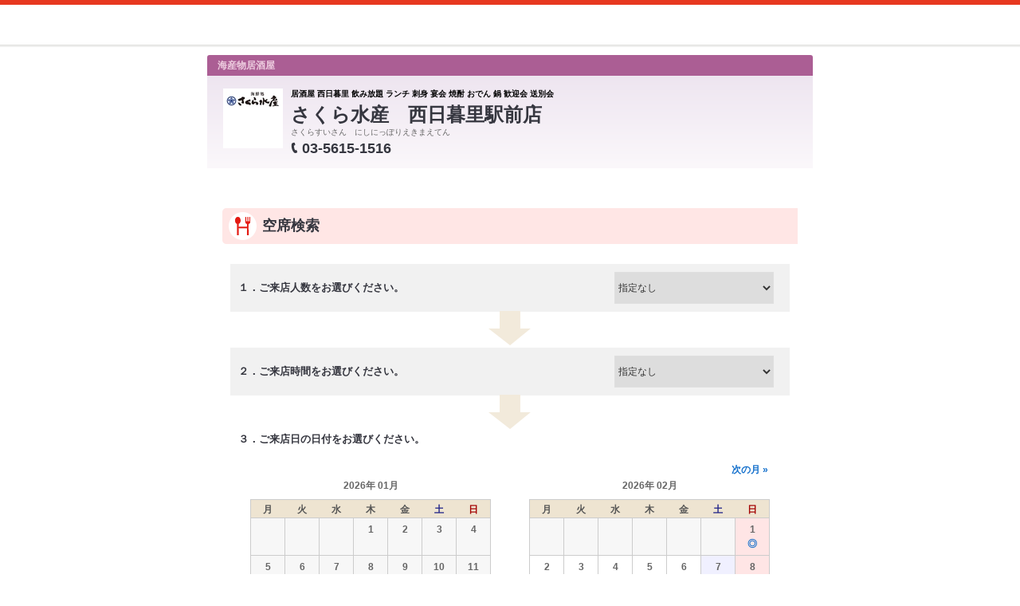

--- FILE ---
content_type: text/html;charset=UTF-8
request_url: https://www.hotpepper.jp/strJ000033249/yoyaku/20240528_hpds/
body_size: 11800
content:
<!DOCTYPE html PUBLIC "-//W3C//DTD XHTML 1.0 Strict//EN" "http://www.w3.org/TR/xhtml1/DTD/xhtml1-strict.dtd">
<html xmlns="http://www.w3.org/1999/xhtml" lang="ja" xml:lang="ja">
<head>
	<meta http-equiv="Content-Type" content="text/html; charset=UTF-8" />
	<title>さくら水産 西日暮里駅前店のネット予約・空席確認 | ホットペッパーグルメ</title>
	<meta name="Keywords" content="さくら水産 西日暮里駅前店,予約,ネット予約,グルメ,クーポン,ホットペッパー,居酒屋,海鮮,忘年会,宴会,歓送迎会,ポイント" />
	<meta name="Description" content="【ネット予約可】24時間ネット予約できるお店、さくら水産 西日暮里駅前店の予約ページです。日付や人数を選んで簡単空席確認！" />
	<meta http-equiv="Content-Language" content="ja" />
	<meta http-equiv="Content-Style-Type" content="text/css" />
	<meta http-equiv="Content-Script-Type" content="text/javascript" />
	<meta name="robots" content="noindex,follow" />
	<meta name="robots" content="noydir" />
	<meta name="robots" content="noodp" />
	<link rel="shortcut icon" href="https://imgfp.hotp.jp/SYS/hpds/cmn/images/transparent_favicon.ico" />
	<link rel="canonical" href="https://www.hotpepper.jp/strJ000033249/yoyaku/" />
	<link rel="stylesheet" type="text/css" href="https://imgfp.hotp.jp/SYS/cmn/css/common/import.css?1635317157887" media="all"/>
<link rel="stylesheet" type="text/css" href="https://imgfp.hotp.jp/SYS/hpds/css/cmn/front.css?1640210311457" media="all"/>
<link rel="stylesheet" type="text/css" href="https://imgfp.hotp.jp/SYS/hpds/css/cmn/shop.css?1739393508246" media="all"/>
<link rel="stylesheet" type="text/css" href="https://imgfp.hotp.jp/SYS/hpds/css/cmn/front_002/shop.css?1739393508241" media="all"/>
<link rel="stylesheet" type="text/css" href="https://imgfp.hotp.jp/SYS/cmn/css/061.css?1635317157753" media="all"/>
<link rel="stylesheet" type="text/css" href="https://imgfp.hotp.jp/SYS/hpds/css/cmn/print.css?1635317172151" media="print"/>
<link rel="stylesheet" type="text/css" href="https://imgfp.hotp.jp/SYS/cmn/css/common/colors/2p.css?1635317157817" media="all"/>
<link rel="stylesheet" type="text/css" href="https://imgfp.hotp.jp/SYS/cmn/css/front_002/colors/2p.css?1635317158031" media="all"/>
<link rel="stylesheet" type="text/css" href="https://imgfp.hotp.jp/SYS/hpds/css/sokuyoyaku/sokuyoyaku.css?1635317172165" media="all"/>
<link rel="stylesheet" type="text/css" href="https://imgfp.hotp.jp/SYS/hpds/css/cmn/footer_lifestyle.css?1635317172123" media="all"/>
<link rel="stylesheet" type="text/css" href="https://imgfp.hotp.jp/SYS/hpds/css/cmn/front_002/header.css?1635317172138" media="all"/>
<script type="text/javascript" src="https://imgfp.hotp.jp/SYS/cmn/js/jquery-1.10.1.min.js?1635317171197"></script>
<script type="text/javascript" src="https://imgfp.hotp.jp/SYS/cmn/js/front_002/thickbox.js?1635317171153"></script>
<script type="text/javascript" src="https://imgfp.hotp.jp/SYS/cmn/js/hpr_function.js?1753664558356"></script>
<script type="text/javascript" src="https://imgfp.hotp.jp/SYS/cmn/js/hpr_execute.js?1750888817775"></script>
<script type="text/javascript" src="https://imgfp.hotp.jp/SYS/cmn/js/front_002/hpr_function_ex.js?1635317171076"></script>
<script type="text/javascript" src="https://imgfp.hotp.jp/SYS/cmn/js/function.js?1635317171166"></script>
<script type="text/javascript" src="https://imgfp.hotp.jp/SYS/cmn/js/storeNav.js?1635317171280"></script>
<!-- global.html -->
<script type="text/javascript">
var tableauKeys = [];
!function(t){var e={};function n(r){if(e[r])return e[r].exports;var o=e[r]={i:r,l:!1,exports:{}};return t[r].call(o.exports,o,o.exports,n),o.l=!0,o.exports}n.m=t,n.c=e,n.d=function(t,e,r){n.o(t,e)||Object.defineProperty(t,e,{enumerable:!0,get:r})},n.r=function(t){"undefined"!=typeof Symbol&&Symbol.toStringTag&&Object.defineProperty(t,Symbol.toStringTag,{value:"Module"}),Object.defineProperty(t,"__esModule",{value:!0})},n.t=function(t,e){if(1&e&&(t=n(t)),8&e)return t;if(4&e&&"object"==typeof t&&t&&t.__esModule)return t;var r=Object.create(null);if(n.r(r),Object.defineProperty(r,"default",{enumerable:!0,value:t}),2&e&&"string"!=typeof t)for(var o in t)n.d(r,o,function(e){return t[e]}.bind(null,o));return r},n.n=function(t){var e=t&&t.__esModule?function(){return t.default}:function(){return t};return n.d(e,"a",e),e},n.o=function(t,e){return Object.prototype.hasOwnProperty.call(t,e)},n.p="",n(n.s=79)}({45:function(t,e,n){"use strict";Object.defineProperty(e,"__esModule",{value:!0});var r=function(t){return t&&t.__esModule?t:{default:t}}(n(46));e.default=function(t){var e=window[t],n=(0,r.default)(t);return{enabled:function(){return n},get:function(t){return n?e.getItem(t):null},set:function(t,r){if(n){var o=r;"string"!=typeof r&&(o=JSON.stringify(r)),e.setItem(t,o)}},remove:function(t){n&&e.removeItem(t)}}}},46:function(t,e,n){"use strict";Object.defineProperty(e,"__esModule",{value:!0}),e.default=function(t){try{var e=window[t];if(!e)return!1;if(!("getItem"in e&&"setItem"in e&&"removeItem"in e))return!1;var n="___hpgstorage___check___";return e.setItem(n,"check"),"check"!==e.getItem(n)?!1:(e.removeItem(n),!0)}catch(t){return!1}}},79:function(t,e,n){"use strict";void 0===window.Squilla&&n(80)},80:function(t,e,n){"use strict";var r=a(n(81)),o=n(82),i=a(n(84));function a(t){return t&&t.__esModule?t:{default:t}}var u=window,s=function(){var t=(0,i.default)(),e=!t.get("__hpg_saw");return void 0!==document.cookie&&t.set("__hpg_saw","1",1800),e}(),c=function(t){if(!u.s)return u.tableauKeys=u.tableauKeys||[],void u.tableauKeys.push(t);if(!s){setTimeout(function(){!function(t){var e=u.s;e.linkTrackVars="prop53",e.linkTrackEvents="None",e.prop53=t,e.tl(window||{},"o","sendTableauKeys")}(t)},1e3)}};r.default.setSendResultFunction(function(t,e){var n=t+"-"+e;if(c(n),u.s)(0,o.record)(n);else var r=setInterval(function(){if(u.s){clearInterval(r);for(var t=(u.s.prop53||"").split(","),e=0,n=t.length;e<n;e++)(0,o.record)(t[e])}else"complete"===document.readyState&&clearInterval(r)},10)}),r.default.configData={tests:{}},u.Squilla=r.default;var l="/doc/include/head/common/abtest.config.js?_="+(new Date).getTime();document.write(["<scr",'ipt type="text/javascript" src="',l,'"></scr',"ipt>"].join(""))},81:function(t,e,n){"use strict";var r,o=function(t,e){for(var n in e)e.hasOwnProperty(n)&&(t[n]=e[n]);function r(){this.constructor=t}t.prototype=null===e?Object.create(e):(r.prototype=e.prototype,new r)};!function(t){t.emptyConfigData=function(){return{tests:{}}}}(r||(r={})),function(t){function e(t){if(!t)return null;var e=t;if(void 0!==t.cookieName&&(e.storeKeyName=t.cookieName),void 0!==t.remakeCookie&&(e.remakeValue=t.remakeCookie),void 0!==t.patterns)for(var n=0,r=t.patterns.length;n<r;n++)void 0!==t.patterns[n].cookie&&(e.patterns[n].range=t.patterns[n].cookie);return e}t.convertTestConfigData=e,t.convertConfigData=function(n){var r=t.emptyConfigData();if(!n)return r;if(void 0!==n.tests)for(var o in n.tests)r.tests[o]=e(n.tests[o]);return r}}(r||(r={})),function(t){var e=function(){function e(t){this.setConfigData(t)}return e.prototype.setConfigData=function(e){this.data=e?t.convertConfigData(e):t.emptyConfigData()},e.prototype.getTest=function(t){return this.data?this.data.tests[t]:null},e.prototype.getTests=function(){return this.data?this.data.tests:null},e.prototype.setTest=function(e,n){this.data||this.setConfigData(null),this.data.tests=this.data.tests||{},this.data.tests[e]=t.convertTestConfigData(n)},e}();t.Config=e}(r||(r={})),function(t){var e="X";t.setOriginalPattern=function(t){e=t},t.getOriginalPattern=function(){return e};var n=14;t.setTestCookieExpiresDate=function(t){n=t},t.getTestCookieExpiresDate=function(){return n};var r="_squilla";t.setStorageKeyName=function(t){r=t},t.getStorageKeyName=function(){return r};var o=14;t.setStorageExpiresDate=function(t){o=t},t.getStorageExpiresDate=function(){return o},function(t){t[t.cookie=0]="cookie",t[t.localStorage=1]="localStorage"}(t.StoreType||(t.StoreType={}));var i=t.StoreType.cookie;t.setStoreType=function(t){i=t},t.getStoreType=function(){return i},t.sendResult=function(t,e){},t.setSendResultFunction=function(n){var r=n;t.sendResult=function(t,n){void 0===n&&(n=e),r(t,n)}}}(r||(r={})),function(t){function e(t,e){var n,r=!1,o=document;if(t())e();else{var i=function(){"interactive"!==o.readyState?"complete"===o.readyState&&(r||(r=!0,t()&&e())):r||t()&&(r=!0,e())};o.addEventListener?o.addEventListener("readystatechange",i):o.onreadystatechange=i,n=setInterval(function(){r?clearInterval(n):t()&&(clearInterval(n),r=!0,e())},0)}}function n(t){if(void 0!==t&&t.length>0)for(var e=document.getElementsByTagName("head")[0],n=0,r=t;n<r.length;n++){var o=r[n],i=document.createElement("link");i.rel="stylesheet",i.type="text/css",i.href=o,i.media="all",e.appendChild(i)}}function r(t){if(void 0!==t&&t.length>0)for(var e=document.getElementsByTagName("head")[0],n=0,r=t;n<r.length;n++){var o=r[n];if("complete"===document.readyState){var i=document.createElement("script");i.type="text/javascript",i.src=o,e.appendChild(i)}else document.write(["<scr",'ipt type="text/javascript" src="',o,'"></scr',"ipt>"].join(""))}}t.isBot=function(){var t=navigator&&navigator.userAgent?navigator.userAgent:null;return!t||!/^Mozilla|^DoCoMo|^KDDI|^SoftBank|^Opera|^Dalvik|^BlackBerry/.test(t)||/[b|B]ot|[c|C]rawler|[s|S]pider/.test(t)},t.triggerBySelector=function(t,n){var r,o=document;"undefined"==typeof jQuery?(o.querySelectorAll||(r=function(){return!1}),r=function(){return o.querySelectorAll(t).length>0}):r=function(){return jQuery(t).length>0},e(r,n)},t.triggerByVariable=function(t,n){e(function(){return void 0!==window[t]},n)},t.addResources=function(t){n(t.css),r(t.script)},t.preLoadStyleResources=function(t){if(void 0!==t&&t.length>0)for(var e=document.getElementsByTagName("head")[0],n=0,r=t;n<r.length;n++){var o=r[n],i=document.createElement("link");i.rel="stylesheet",i.type="text/css",i.href=o,i.media="all",e.appendChild(i),setTimeout(function(t){return function(){e.removeChild(t)}}(i),10)}},t.addStyleResources=n,t.addScriptResources=r,t.isLocalStorageEnable=function(){try{var t=window.localStorage;if(!t)return!1;if(!("getItem"in t&&"setItem"in t&&"removeItem"in t))return!1;var e="__squilla__check__";return t.setItem(e,"check"),"check"===t.getItem(e)&&(t.removeItem(e),!0)}catch(t){return!1}}}(r||(r={})),function(t){var e=function(){function e(e,n){this.events={begin:function(){},end:function(){}},this.testVal=null,this.addtionalStyles=[];var r=n.getTest(e);if(r){if(void 0!==r.stopDate)try{if(Date.parse(r.stopDate+" 00:00:00 GMT+0900")<=(new Date).getTime())return}catch(t){return}var o=t.TestStoreManager.getTestStore(n);if(o.isEnable()){this.testVal=o.getVal(e),this.testName=e,this.testConfig=r;var i=o.checkPattern(e);this.pattern=null!==i?i.pattern:void 0,i&&void 0!==i.additionalResources&&(t.addScriptResources(i.additionalResources.script),this.addtionalStyles=i.additionalResources.css,t.preLoadStyleResources(this.addtionalStyles))}}}return e.prototype.on=function(t,e){return"function"==typeof this.events[t]?(this.events[t]=e,this):this.pattern?(t===this.pattern&&(this.testProc=e),this):this},e.prototype.begin=function(t){return this.on("begin",t)},e.prototype.end=function(t){return this.on("end",t)},e.prototype.proc=function(t,e){return this.on(t,e)},e.prototype.run=function(){if(!t.isBot()){if(t.addStyleResources(this.addtionalStyles),this.events.begin(),"function"==typeof this.testProc&&this.testProc(),null!==this.testVal){var e=this.testConfig;t.sendResult("string"==typeof e.testKey?e.testKey:this.testName,this.pattern)}this.events.end()}},e}();t.Test=e}(r||(r={})),function(t){var e;t.version=function(){return"Squilla 0.1.1 75cfaff build: 2016-09-27T09:23Z"},t.init=function(n){e=new t.Config(n)},t.setTestConfig=function(n,r){(e=e||new t.Config(null)).setTest(n,r)},t.test=function(n){return new t.Test(n,e)},t.__c=function(){return e}}(r||(r={})),function(t){var e=function(){function t(t){this.config=t}return t.prototype.getTestConfig=function(t){if(!this.isEnable())return null;if(!this.config)return null;var e=this.config.getTest(t);return e||null},t.prototype.getStoreKey=function(t){var e=this.getTestConfig(t);return e?e.storeKeyName?e.storeKeyName:t:null},t.prototype.getVal=function(t){var e=this,n=this.getTestConfig(t);if(!n)return null;var r=function(t,n){var r=e.getItem(t);return null===r&&n&&(r=0|100*Math.random()),r}(this.getStoreKey(t),"boolean"!=typeof n.remakeValue||n.remakeValue);return null!==r&&this.setVal(t,r),r},t.prototype.setVal=function(t,e){var n=this.getStoreKey(t);n&&this.setItem(n,e)},t.prototype.checkPattern=function(t){var e=this.getTestConfig(t);return e?function(t,e){if(null!==t)for(var n=0,r=e;n<r.length;n++){var o=r[n];if(o.range&&o.range.min<=t&&t<=o.range.max)return o}return null}(this.getVal(t),e.patterns):null},t}();t.TestStore=e;var n=function(e){function n(){e.apply(this,arguments)}return o(n,e),n.prototype.isEnable=function(){return"cookie"in document},n.prototype.getItem=function(t){for(var e=0,n=document.cookie.split(";");e<n.length;e++){var r=n[e].split("=");if(decodeURIComponent(r.shift()).replace(" ","")===t)return+decodeURIComponent(r.shift())}return null},n.prototype.setItem=function(e,n){var r=encodeURIComponent(e)+"="+encodeURIComponent(n.toString())+"; path=/",o=t.getTestCookieExpiresDate();if(o){var i=new Date;i.setDate(i.getDate()+o),r+="; expires="+i.toUTCString()}document.cookie=r},n}(e),r=function(e){function n(){e.apply(this,arguments)}return o(n,e),n.prototype.isEnable=function(){return t.isLocalStorageEnable()},n.prototype.getStorageData=function(){var e=localStorage.getItem(t.getStorageKeyName());if(!e)return null;try{return JSON.parse(e)}catch(t){return null}},n.prototype.clearStorageData=function(t){var e={},n=(new Date).getTime();for(var r in t){t[r].expires<n&&(e[r]=!0)}for(var o in e)delete t[o]},n.prototype.getItem=function(t){var e=this.getStorageData();if(!e)return null;var n=e[t];return void 0===n?null:n.expires<(new Date).getTime()?null:n.value},n.prototype.setItem=function(e,n){var r=this.getStorageData();r||(r={}),this.clearStorageData(r);var o=function(){var e=t.getStorageExpiresDate();if(e){var n=new Date;return n.setDate(n.getDate()+e),n.getTime()}return 0}();r[e]={value:n,expires:o},localStorage.setItem(t.getStorageKeyName(),JSON.stringify(r))},n}(e);!function(e){var o={};o[t.StoreType.cookie]=n,o[t.StoreType.localStorage]=r,e.getTestStore=function(e){return new(0,o[t.getStoreType()])(e)}}(t.TestStoreManager||(t.TestStoreManager={}))}(r||(r={})),t.exports=r||{}},82:function(t,e,n){"use strict";Object.defineProperty(e,"__esModule",{value:!0}),e.record=function(t){var e=new Date,n=i(t);return n.first_touch_time=new Date(n.first_touch_time||e),n.last_touch_time=e,u(t,n),n},e.allRecordData=function(){var t={};for(var e in o)""!==e&&(t[e]=i(e));return t};var r=(0,function(t){return t&&t.__esModule?t:{default:t}}(n(83)).default)(),o=JSON.parse(r.get("hpg_abtest_recorder")||"{}"),i=function(t){var e=o[t]||function(t){return{data:t,first_touch_time:null,last_touch_time:null}}(t);return e.first_touch_time=e.first_touch_time?new Date(e.first_touch_time):null,e.last_touch_time=e.last_touch_time?new Date(e.last_touch_time):null,delete e.count,e},a=function(t){delete o[t]},u=function(t,e){""!==t&&(o[t]=e),function(){var t=[""],e=new Date;for(var n in o){var i=o[n];e-new Date(i.last_touch_time)>2592e6&&t.push(n)}for(var u=0,s=t.length;u<s;u++)a(t[u]);r.set("hpg_abtest_recorder",o)}()}},83:function(t,e,n){"use strict";Object.defineProperty(e,"__esModule",{value:!0});var r=function(t){return t&&t.__esModule?t:{default:t}}(n(45));e.default=function(){return(0,r.default)("localStorage")}},84:function(t,e,n){"use strict";Object.defineProperty(e,"__esModule",{value:!0}),e.default=function(){var t={},e=[],n=document;if(void 0!==n.cookie)for(var r=n.cookie.split(";"),o=void 0,i=void 0,a=void 0,u=0,s=r.length;u<s;u++){o=r[u].split("=");try{i=decodeURIComponent(o.shift()).replace(" ","")}catch(t){continue}try{a=decodeURIComponent(o.shift())}catch(t){continue}t[i]=a,e.push(i)}return{get:function(e){return void 0!==t[e]?t[e]:null},set:function(e,r){var o=arguments.length>2&&void 0!==arguments[2]?arguments[2]:null;if(void 0!==n.cookie){var i=[];if(i.push(e+"="+encodeURIComponent(r)),i.push("path=/"),o){i.push("max-age="+o);var a=new Date;a.setSeconds(a.getSeconds()+o),i.push("expires="+a.toUTCString())}n.cookie=i.join("; "),t[e]=r}},names:function(){return e}}}}});
!function(e){var t={};function r(n){if(t[n])return t[n].exports;var o=t[n]={i:n,l:!1,exports:{}};return e[n].call(o.exports,o,o.exports,r),o.l=!0,o.exports}r.m=e,r.c=t,r.d=function(e,t,n){r.o(e,t)||Object.defineProperty(e,t,{enumerable:!0,get:n})},r.r=function(e){"undefined"!=typeof Symbol&&Symbol.toStringTag&&Object.defineProperty(e,Symbol.toStringTag,{value:"Module"}),Object.defineProperty(e,"__esModule",{value:!0})},r.t=function(e,t){if(1&t&&(e=r(e)),8&t)return e;if(4&t&&"object"==typeof e&&e&&e.__esModule)return e;var n=Object.create(null);if(r.r(n),Object.defineProperty(n,"default",{enumerable:!0,value:e}),2&t&&"string"!=typeof e)for(var o in e)r.d(n,o,function(t){return e[t]}.bind(null,o));return n},r.n=function(e){var t=e&&e.__esModule?function(){return e.default}:function(){return e};return r.d(t,"a",t),t},r.o=function(e,t){return Object.prototype.hasOwnProperty.call(e,t)},r.p="",r(r.s=85)}({85:function(e,t,r){"use strict"}});
</script>
</head>
<body>
	<script type="text/javascript" src="//tm.r-ad.ne.jp/95/raAKR1575364089.js" charset="utf-8"></script><div id="platform" class="typeD typeHPDS">
		<div id="platformWrap">
			<div id="header" class="headerWrap mB10">
	<div class="inner smallInner"></div>
</div>
<div id="container">
				<div id="containerWrap">
					<div class="inner">
						<div id="mainContents">
							<div id="mainContentsWrapFirst">
								<div id="mainContentsWrapSecond">
									<div id="shopHeaderWrapper">
	<div class="shopHeader">
		<div class="shopHeaderLead cFix">
			<p class="shopHeaderGenreCatch"><span class="shopHeaderGenreCatchInner">海産物居酒屋</span></p>
		</div>
		<div class="shopHeaderContents cFix pr">
			<div class="shopHeaderContentsInner">
				<p class="shopHeaderLogo">
						<span><img src="https://imgfp.hotp.jp/IMGH/69/92/P045746992/P045746992_69.jpg" alt="さくら水産 西日暮里駅前店のロゴ" style="resizeImg" /></span>
					</p>
				<div class="shopTitle">
					<div class="crown">居酒屋 西日暮里 飲み放題 ランチ 刺身 宴会 焼酎 おでん 鍋 歓迎会 送別会</div>
					<h1 class="shopName">さくら水産　西日暮里駅前店</h1>
					<p class="shopNameRuby">さくらすいさん　にしにっぽりえきまえてん</p>
					<div class="pr mT4">
						<p class="tel">
							<img src="https://imgfp.hotp.jp/SYS/cmn/images/front_002/icn_tel.png" class="mR5 icnShopHeaderContentsTel" alt="TEL" width="9" height="14" /><span class="fs18 bold zm1">03-5615-1516</span>
						</p>
					</div>
				</div>
			</div>
		</div>
	</div>
</div>
<div class="reserveSelectDetail">
										<div class="emptySheatSeach cFix">
											<h2 class="courseSectionTitle">
												<div class="courseSectionTitleWrap">
													<span class="courseSectionTitleText">空席検索</span>
												</div>
											</h2>
											<ol class="emptySheatSeachInner">
												<form id="form" action="/CSP/reserveRewrite?SP=J000033249&amp;url=20240528_hpds/" method="post"><div style="display:none;"><input type="hidden" name="org.apache.struts.taglib.html.TOKEN" value="" /></div><li class="emptySheatSeachPeople">
														<dl class="vacancySearchSelect cf">
															<dt>１．ご来店人数をお選びください。</dt>
															<dd>
																<div class="formWrap">
																	<select name="RPN" onchange="changeEvent();" id="RPN"><option value="">指定なし</option></select></div>
															</dd>
														</dl>
														<p class="arrowDiscription"><img src="https://imgfp.hotp.jp/SYS/sokuyoyaku/images/icn/icon_arrow_01.gif" width="55" height="44" alt="" /></p>
													</li>
													<li class="emptySheatSeachPeople">
														<dl class="vacancySearchSelect cf">
															<dt>２．ご来店時間をお選びください。</dt>
															<dd>
																<div class="formWrap">
																	<p>
																		<select name="RTM" onchange="changeEvent();" id="RTM" class="jscSelectRtm"><option value="">指定なし</option><option value="1100">11:00</option>
<option value="1115">11:15</option>
<option value="1130">11:30</option>
<option value="1145">11:45</option>
<option value="1200">12:00</option>
<option value="1215">12:15</option>
<option value="1230">12:30</option>
<option value="1245">12:45</option>
<option value="1300">13:00</option>
<option value="1315">13:15</option>
<option value="1330">13:30</option>
<option value="1345">13:45</option>
<option value="1400">14:00</option>
<option value="1415">14:15</option>
<option value="1430">14:30</option>
<option value="1445">14:45</option>
<option value="1500">15:00</option>
<option value="1515">15:15</option>
<option value="1530">15:30</option>
<option value="1545">15:45</option>
<option value="1600">16:00</option>
<option value="1615">16:15</option>
<option value="1630">16:30</option>
<option value="1645">16:45</option>
<option value="1700">17:00</option>
<option value="1715">17:15</option>
<option value="1730">17:30</option>
<option value="1745">17:45</option>
<option value="1800">18:00</option>
<option value="1815">18:15</option>
<option value="1830">18:30</option>
<option value="1845">18:45</option>
<option value="1900">19:00</option>
<option value="1915">19:15</option>
<option value="1930">19:30</option>
<option value="1945">19:45</option>
<option value="2000">20:00</option>
<option value="2015">20:15</option>
<option value="2030">20:30</option>
<option value="2045">20:45</option>
<option value="2100">21:00</option>
<option value="2115">21:15</option>
<option value="2130">21:30</option>
<option value="2145">21:45</option>
<option value="2200">22:00</option>
<option value="2215">22:15</option>
<option value="2230">22:30</option>
<option value="2245">22:45</option></select></p>
																</div>
															</dd>
														</dl>
														<p class="arrowDiscription"><img src="https://imgfp.hotp.jp/SYS/sokuyoyaku/images/icn/icon_arrow_01.gif" width="55" height="44" alt="" /></p>
													</li>
												</form><li class="emptySheatSeachCalendar">
													<dl class="calendarEmptySelectBox">
														<dt class="emptySheatSeachPeopleTitle">３．ご来店日の日付をお選びください。</dt>
														<dd id="jsiRevCal" class="calendarEmptySelectInner">
															<div class="calendarEmptySelect" >
						<div class="calendarInner cFix">
							<div class="calendarThisMonth">
								<div class="calendarTitle"><p class="calendarTitleDay">2026年 01月</p></div><table class="calendarNumber"><tr class="calendarWeek"><td><span class="weekday">月</span></td><td><span class="weekday">火</span></td><td><span class="weekday">水</span></td><td><span class="weekday">木</span></td><td><span class="weekday">金</span></td><td><span class="weeksat">土</span></td><td><span class="weeksun">日</span></td></tr><tr><td>&nbsp;</td><td>&nbsp;</td><td>&nbsp;</td><td><div class="multiLineList"><p class="cellNumber">1</p><p class="lastChild">&nbsp;</p></div></td><td><div class="multiLineList"><p class="cellNumber">2</p><p class="lastChild">&nbsp;</p></div></td><td><div class="multiLineList"><p class="cellNumber">3</p><p class="lastChild">&nbsp;</p></div></td><td><div class="multiLineList"><p class="cellNumber">4</p><p class="lastChild">&nbsp;</p></div></td></tr><tr><td><div class="multiLineList"><p class="cellNumber">5</p><p class="lastChild">&nbsp;</p></div></td><td><div class="multiLineList"><p class="cellNumber">6</p><p class="lastChild">&nbsp;</p></div></td><td><div class="multiLineList"><p class="cellNumber">7</p><p class="lastChild">&nbsp;</p></div></td><td><div class="multiLineList"><p class="cellNumber">8</p><p class="lastChild">&nbsp;</p></div></td><td><div class="multiLineList"><p class="cellNumber">9</p><p class="lastChild">&nbsp;</p></div></td><td><div class="multiLineList"><p class="cellNumber">10</p><p class="lastChild">&nbsp;</p></div></td><td><div class="multiLineList"><p class="cellNumber">11</p><p class="lastChild">&nbsp;</p></div></td></tr><tr><td><div class="multiLineList"><p class="cellNumber">12</p><p class="lastChild">&nbsp;</p></div></td><td><div class="multiLineList"><p class="cellNumber">13</p><p class="lastChild">&nbsp;</p></div></td><td><div class="multiLineList"><p class="cellNumber">14</p><p class="lastChild">&nbsp;</p></div></td><td><div class="multiLineList"><p class="cellNumber">15</p><p class="lastChild">&nbsp;</p></div></td><td><div class="multiLineList"><p class="cellNumber">16</p><p class="lastChild">&nbsp;</p></div></td><td><div class="multiLineList"><p class="cellNumber">17</p><p class="lastChild">&nbsp;</p></div></td><td><div class="multiLineList"><p class="cellNumber">18</p><p class="lastChild">&nbsp;</p></div></td></tr><tr><td><div class="multiLineList"><p class="cellNumber">19</p><p class="lastChild">&nbsp;</p></div></td><td><div class="multiLineList"><p class="cellNumber">20</p><p class="lastChild">&nbsp;</p></div></td><td><div class="multiLineList"><p class="cellNumber">21</p><p class="lastChild">&nbsp;</p></div></td><td><div class="multiLineList"><p class="cellNumber">22</p><p class="lastChild">&nbsp;</p></div></td><td><div class="multiLineList"><p class="cellNumber">23</p><p class="lastChild">&nbsp;</p></div></td><td><div class="multiLineList"><p class="cellNumber">24</p><p class="lastChild">&nbsp;</p></div></td><td><div class="multiLineList"><p class="cellNumber">25</p><p class="lastChild">&nbsp;</p></div></td></tr><tr><td><div class="multiLineList"><p class="cellNumber">26</p><p class="lastChild">&nbsp;</p></div></td><td class="copiousness current"><a href="/strJ000033249/course/hpds/?RDT=20260127" onclick="selectDate(true, '/strJ000033249/course/hpds/?RDT=20260127'); return false;"><div class="multiLineList"><p class="cellNumber">27</p><p class="cellMark">◎</p></div></a></td><td class="copiousness"><a href="/strJ000033249/course/hpds/?RDT=20260128" onclick="selectDate(true, '/strJ000033249/course/hpds/?RDT=20260128'); return false;"><div class="multiLineList"><p class="cellNumber">28</p><p class="cellMark">◎</p></div></a></td><td class="copiousness"><a href="/strJ000033249/course/hpds/?RDT=20260129" onclick="selectDate(true, '/strJ000033249/course/hpds/?RDT=20260129'); return false;"><div class="multiLineList"><p class="cellNumber">29</p><p class="cellMark">◎</p></div></a></td><td class="copiousness"><a href="/strJ000033249/course/hpds/?RDT=20260130" onclick="selectDate(true, '/strJ000033249/course/hpds/?RDT=20260130'); return false;"><div class="multiLineList"><p class="cellNumber">30</p><p class="cellMark">◎</p></div></a></td><td class="copiousness calendarSaturday"><a href="/strJ000033249/course/hpds/?RDT=20260131" onclick="selectDate(true, '/strJ000033249/course/hpds/?RDT=20260131'); return false;"><div class="multiLineList"><p class="cellNumber">31</p><p class="cellMark">◎</p></div></a></td><td>&nbsp;</td></tr></table></div>
							<div class="calendarNextMonth">
									<div class="calendarTitle"><p class="calendarTitleDay">2026年 02月</p></div><table class="calendarNumber"><tr class="calendarWeek"><td><span class="weekday">月</span></td><td><span class="weekday">火</span></td><td><span class="weekday">水</span></td><td><span class="weekday">木</span></td><td><span class="weekday">金</span></td><td><span class="weeksat">土</span></td><td><span class="weeksun">日</span></td></tr><tr><td>&nbsp;</td><td>&nbsp;</td><td>&nbsp;</td><td>&nbsp;</td><td>&nbsp;</td><td>&nbsp;</td><td class="copiousness calendarSunday"><a href="/strJ000033249/course/hpds/?RDT=20260201" onclick="selectDate(true, '/strJ000033249/course/hpds/?RDT=20260201'); return false;"><div class="multiLineList"><p class="cellNumber">1</p><p class="cellMark">◎</p></div></a></td></tr><tr><td class="copiousness"><a href="/strJ000033249/course/hpds/?RDT=20260202" onclick="selectDate(true, '/strJ000033249/course/hpds/?RDT=20260202'); return false;"><div class="multiLineList"><p class="cellNumber">2</p><p class="cellMark">◎</p></div></a></td><td class="copiousness"><a href="/strJ000033249/course/hpds/?RDT=20260203" onclick="selectDate(true, '/strJ000033249/course/hpds/?RDT=20260203'); return false;"><div class="multiLineList"><p class="cellNumber">3</p><p class="cellMark">◎</p></div></a></td><td class="copiousness"><a href="/strJ000033249/course/hpds/?RDT=20260204" onclick="selectDate(true, '/strJ000033249/course/hpds/?RDT=20260204'); return false;"><div class="multiLineList"><p class="cellNumber">4</p><p class="cellMark">◎</p></div></a></td><td class="copiousness"><a href="/strJ000033249/course/hpds/?RDT=20260205" onclick="selectDate(true, '/strJ000033249/course/hpds/?RDT=20260205'); return false;"><div class="multiLineList"><p class="cellNumber">5</p><p class="cellMark">◎</p></div></a></td><td class="copiousness"><a href="/strJ000033249/course/hpds/?RDT=20260206" onclick="selectDate(true, '/strJ000033249/course/hpds/?RDT=20260206'); return false;"><div class="multiLineList"><p class="cellNumber">6</p><p class="cellMark">◎</p></div></a></td><td class="copiousness calendarSaturday"><a href="/strJ000033249/course/hpds/?RDT=20260207" onclick="selectDate(true, '/strJ000033249/course/hpds/?RDT=20260207'); return false;"><div class="multiLineList"><p class="cellNumber">7</p><p class="cellMark">◎</p></div></a></td><td class="copiousness calendarSunday"><a href="/strJ000033249/course/hpds/?RDT=20260208" onclick="selectDate(true, '/strJ000033249/course/hpds/?RDT=20260208'); return false;"><div class="multiLineList"><p class="cellNumber">8</p><p class="cellMark">◎</p></div></a></td></tr><tr><td class="copiousness"><a href="/strJ000033249/course/hpds/?RDT=20260209" onclick="selectDate(true, '/strJ000033249/course/hpds/?RDT=20260209'); return false;"><div class="multiLineList"><p class="cellNumber">9</p><p class="cellMark">◎</p></div></a></td><td class="copiousness"><a href="/strJ000033249/course/hpds/?RDT=20260210" onclick="selectDate(true, '/strJ000033249/course/hpds/?RDT=20260210'); return false;"><div class="multiLineList"><p class="cellNumber">10</p><p class="cellMark">◎</p></div></a></td><td class="copiousness calendarSunday"><a href="/strJ000033249/course/hpds/?RDT=20260211" onclick="selectDate(true, '/strJ000033249/course/hpds/?RDT=20260211'); return false;"><div class="multiLineList"><p class="cellNumber">11</p><p class="cellMark">◎</p></div></a></td><td class="copiousness"><a href="/strJ000033249/course/hpds/?RDT=20260212" onclick="selectDate(true, '/strJ000033249/course/hpds/?RDT=20260212'); return false;"><div class="multiLineList"><p class="cellNumber">12</p><p class="cellMark">◎</p></div></a></td><td class="copiousness"><a href="/strJ000033249/course/hpds/?RDT=20260213" onclick="selectDate(true, '/strJ000033249/course/hpds/?RDT=20260213'); return false;"><div class="multiLineList"><p class="cellNumber">13</p><p class="cellMark">◎</p></div></a></td><td class="copiousness calendarSaturday"><a href="/strJ000033249/course/hpds/?RDT=20260214" onclick="selectDate(true, '/strJ000033249/course/hpds/?RDT=20260214'); return false;"><div class="multiLineList"><p class="cellNumber">14</p><p class="cellMark">◎</p></div></a></td><td class="copiousness calendarSunday"><a href="/strJ000033249/course/hpds/?RDT=20260215" onclick="selectDate(true, '/strJ000033249/course/hpds/?RDT=20260215'); return false;"><div class="multiLineList"><p class="cellNumber">15</p><p class="cellMark">◎</p></div></a></td></tr><tr><td class="copiousness"><a href="/strJ000033249/course/hpds/?RDT=20260216" onclick="selectDate(true, '/strJ000033249/course/hpds/?RDT=20260216'); return false;"><div class="multiLineList"><p class="cellNumber">16</p><p class="cellMark">◎</p></div></a></td><td class="copiousness"><a href="/strJ000033249/course/hpds/?RDT=20260217" onclick="selectDate(true, '/strJ000033249/course/hpds/?RDT=20260217'); return false;"><div class="multiLineList"><p class="cellNumber">17</p><p class="cellMark">◎</p></div></a></td><td class="copiousness"><a href="/strJ000033249/course/hpds/?RDT=20260218" onclick="selectDate(true, '/strJ000033249/course/hpds/?RDT=20260218'); return false;"><div class="multiLineList"><p class="cellNumber">18</p><p class="cellMark">◎</p></div></a></td><td class="copiousness"><a href="/strJ000033249/course/hpds/?RDT=20260219" onclick="selectDate(true, '/strJ000033249/course/hpds/?RDT=20260219'); return false;"><div class="multiLineList"><p class="cellNumber">19</p><p class="cellMark">◎</p></div></a></td><td class="copiousness"><a href="/strJ000033249/course/hpds/?RDT=20260220" onclick="selectDate(true, '/strJ000033249/course/hpds/?RDT=20260220'); return false;"><div class="multiLineList"><p class="cellNumber">20</p><p class="cellMark">◎</p></div></a></td><td class="copiousness calendarSaturday"><a href="/strJ000033249/course/hpds/?RDT=20260221" onclick="selectDate(true, '/strJ000033249/course/hpds/?RDT=20260221'); return false;"><div class="multiLineList"><p class="cellNumber">21</p><p class="cellMark">◎</p></div></a></td><td class="copiousness calendarSunday"><a href="/strJ000033249/course/hpds/?RDT=20260222" onclick="selectDate(true, '/strJ000033249/course/hpds/?RDT=20260222'); return false;"><div class="multiLineList"><p class="cellNumber">22</p><p class="cellMark">◎</p></div></a></td></tr><tr><td class="copiousness calendarSunday"><a href="/strJ000033249/course/hpds/?RDT=20260223" onclick="selectDate(true, '/strJ000033249/course/hpds/?RDT=20260223'); return false;"><div class="multiLineList"><p class="cellNumber">23</p><p class="cellMark">◎</p></div></a></td><td class="copiousness"><a href="/strJ000033249/course/hpds/?RDT=20260224" onclick="selectDate(true, '/strJ000033249/course/hpds/?RDT=20260224'); return false;"><div class="multiLineList"><p class="cellNumber">24</p><p class="cellMark">◎</p></div></a></td><td class="copiousness"><a href="/strJ000033249/course/hpds/?RDT=20260225" onclick="selectDate(true, '/strJ000033249/course/hpds/?RDT=20260225'); return false;"><div class="multiLineList"><p class="cellNumber">25</p><p class="cellMark">◎</p></div></a></td><td class="copiousness"><a href="/strJ000033249/course/hpds/?RDT=20260226" onclick="selectDate(true, '/strJ000033249/course/hpds/?RDT=20260226'); return false;"><div class="multiLineList"><p class="cellNumber">26</p><p class="cellMark">◎</p></div></a></td><td class="copiousness"><a href="/strJ000033249/course/hpds/?RDT=20260227" onclick="selectDate(true, '/strJ000033249/course/hpds/?RDT=20260227'); return false;"><div class="multiLineList"><p class="cellNumber">27</p><p class="cellMark">◎</p></div></a></td><td class="copiousness calendarSaturday"><a href="/strJ000033249/course/hpds/?RDT=20260228" onclick="selectDate(true, '/strJ000033249/course/hpds/?RDT=20260228'); return false;"><div class="multiLineList"><p class="cellNumber">28</p><p class="cellMark">◎</p></div></a></td><td>&nbsp;</td></tr></table></div>
							</div>
					</div>
					<ul class="chooseMonth">
					<li class="chooseNextMonth"><a href="javascript:void(0);" onclick="getCalendar($('#RPN').val(), $('#RTM').val(), '202602'); return false;">次の月&nbsp;&raquo;</a></li>
					</ul>
					<input type="hidden" id="basisDispMonth" name="basisDispMonth" value="202601" />
</dd>
													</dl>
													<ul class="calendarListInfo">
														<li><span>◎</span>即予約可</li>
														<li><span>□</span>リクエスト予約可</li>
														<li><span class="dim">TEL</span>要問い合わせ</li>
														<li><span class="dim">×</span>予約不可</li>
														<li><span class="dim">休</span>定休日</li>
													</ul>
													<ul class="calendarMarkAnnotation">
														<li>※ リクエスト予約は、お店から確定連絡をもってご予約が確定します。</li>
														</ul>
												</li>
											</ol>
										</div>
										<div class="howToReserve">
											<h2 class="courseSectionTitle">
												<div class="courseSectionTitleWrap">
													<span class="courseSectionTitleText">ネット予約の使い方</span>
												</div>
											</h2>
											<div class="howToReserveInner cFix">
												<dl class="flowSokuYoyaku">
													<dt class="flowSokuYoyakuTitle">即予約</dt>
													<dd class="flowSokuYoyakuInner">
														<p>当サイト上にて、予約完了した時点で予約が確定します。<br />そのままご来店ください。</p>
														<ol>
															<li class="mT30">
																<div class="flowDrawing cFix">
																	<dl class="flowDrawingDiscription fL">
																		<dt class="flowDrawingDiscriptionTitle">1.予約の申し込み</dt>
																		<dd class="mT4">日時と希望条件を選び、お客情報を入力して予約完了。</dd>
																	</dl>
																	<img src="https://imgfp.hotp.jp/SYS/sokuyoyaku/images/top/thumbnail_reservation_01.gif" width="128" height="81" alt="予約の申し込み" class="fr" />
																</div>
															</li>
															<li class="mT30">
																<div class="flowDrawing cFix">
																	<dl class="flowDrawingDiscription fL">
																		<dt class="flowDrawingDiscriptionTitle">2.予約成立</dt>
																		<dd class="mT4">お店から連絡を待つ必要はありません。当日そのままご来店ください。</dd>
																	</dl>
																	<img src="https://imgfp.hotp.jp/SYS/sokuyoyaku/images/top/thumbnail_reservation_03.gif" width="128" height="81" alt="予約成立" class="fr" />
																</div>
															</li>
														</ol>
														<p class="yoyakuFullDiscription"><a href="https://www.hotpepper.jp/yoyaku/guide/real/" rel="external" onclick="return hpr.window.openExternal(this);">説明をもっと詳しく見る</a></p>
													</dd>
												</dl>
												<dl class="flowRequestYoyaku">
													<dt class="flowRequestYoyakuTitle">リクエスト予約</dt>
													<dd class="flowRequestYoyakuInner">
														<p>予約希望日をお店にリクエストし、お店から確定連絡をもってご予約が確定します。</p>
														<ol>
															<li class="mT30">
																<div class="flowDrawing cFix">
																	<div class="flowDrawingBox fL">
																		<dl class="flowDrawingDiscription">
																			<dt class="flowDrawingDiscriptionTitle">1.予約の申し込み</dt>
																			<dd class="mT4">日時と希望条件を選び、お客様情報を入力してお店に送信。</dd>
																		</dl>
																		<p class="flowAttention">※まだ予約は完了していません。</p>
																	</div>
																	<img src="https://imgfp.hotp.jp/SYS/sokuyoyaku/images/top/thumbnail_reservation_01.gif" width="128" height="81" alt="予約の申し込み" class="fr" />
																</div>
															</li>
															<li class="mT30">
																<div class="flowDrawing cFix">
																	<div class="flowDrawingBox fL">
																		<dl class="flowDrawingDiscription">
																			<dt class="flowDrawingDiscriptionTitle">2.お店から確認の連絡が来る</dt>
																			<dd class="mT4">電話もしくはメールでお店から確認の連絡がきます。</dd>
																		</dl>
																		<p class="flowAttention">※お申込みの翌日（定休日含まず）までにお店から連絡がなかった場合は直接お問い合わせください。</p>
																		<p class="flowAttention">※電話もしくはメールでの確認が行われて初めて予約が確定します。</p>
																	</div>
																	<img src="https://imgfp.hotp.jp/SYS/sokuyoyaku/images/top/thumbnail_reservation_02.gif" width="128" height="81" alt="お店から確認の連絡が来る" class="fr" />
																</div>
															</li>
															<li class="mT30">
																<div class="flowDrawing cFix">
																	<dl class="flowDrawingDiscription fL">
																		<dt class="flowDrawingDiscriptionTitle">3.予約成立</dt>
																		<dd class="mT4">希望に沿う予約ができれば予約成立です。当日ご来店ください。</dd>
																	</dl>
																	<img src="https://imgfp.hotp.jp/SYS/sokuyoyaku/images/top/thumbnail_reservation_03.gif" width="128" height="81" alt="予約成立" class="fr" />
																</div>
															</li>
														</ol>
														<p class="yoyakuFullDiscription"><a href="https://www.hotpepper.jp/yoyaku/guide/request/" rel="external" onclick="return hpr.window.openExternal(this);">説明をもっと詳しく見る</a></p>
													</dd>
												</dl>
											</div>
										</div><div class="planAnchorLink">
											<p class="totop"><a href="#platform"><span>ページの先頭へ戻る</span></a></p>
										</div>
									</div></div></div></div></div></div></div><div class="hpdsFooter cFix">
	<div class="hpdsFooterDetailArea">
		<p class="hpdsFooterDetailAreaText">このページはホットペッパーグルメの予約システムを利用しています。</p>
	</div>
</div>
<div id="footer">
	<div class="inner">
			<ul>
				<li><a href="https://cdn.p.recruit.co.jp/terms/cmn-t-1001/index.html?p=pp005" rel="external" onclick="return hpr.window.openExternal(this);">プライバシーポリシー</a></li>
				<li><a href="https://cdn.p.recruit.co.jp/terms/hpg-t-1002/index.html" rel="external" onclick="return hpr.window.openExternal(this);">利用規約</a></li>
				<li class="lastChild"><a href="javascript:void(0);" rel="external" onclick="return hpr.external_site.showFaq();">よくある問い合わせ</a></li>
			</ul>
	</div>
</div>
</div>
	</div>
	<script type="text/javascript">
$(function(){
	$('.jscLightBoxMealTk').click(
			function(){
				$('#TB_window')
						.css({'top':'40%'})
						.addClass('lightBoxMealTk');
				$('#TB_overlay').addClass('lightBoxMealTkBgColor');
			}
	);
});
function clickTicketShoplink(ticketId){
	SCClick_test('ticket_shoplink', 'PRDS1010:J000033249:' + ticketId);
}
</script>
<script type="text/javascript">
//<![CDATA[
	sc_data = {
		reserveDate: "",
		reserveTime: "",
		reserveCourse: "",
		reserveSeat: ""
	}
	event_ProdView = "";
	event_StoreList = "";
	event_StoreTop = "";
	event_iCouponShow = "";
	event_iCouponShow_free = "";
	event_StoreDetail = "";
	event_FaxReserve = "";
	event_GourmetIDRegist = "";
	event_ReportRegist = "";
	event_MailIDRegist = "";
	event_KanjiRequest = "";
	event_TicketShow = "";
	event_TicketComplete = "";
	pageName = "hpds:calendar:PRDS1010";
	channel = "hpds";
	pageType = "";
	media = "hpds";
	freeWord = "";
	hitNumber = "";
	fw_ad = "";
	subSiteSection = "hpds:calendar:PRDS1010";
	serviceAreaCode = "SA11";
	middleAreaCode = "Y016";
	smallAreaCode = "XA48";
	stationCode = "";
	storeID = "J000033249";
	
	storeDivision = "BP";
	storeUsePointFlg = "";
	usePoint = "";

	referenceDivision = "";
	themeCd = "";
	faxReserveID = "";
	reportID = "";
	event_StoreMap = "";
	pageNo = "";
	event_onlyTodayCoupon = "";
	event_applyStore = "";
	
	event_CAP_Regist = "";
	
	event_newRID_regist = "";
	
	event_Quick_Reserve = "";
	imrReserveID = "";
	storeReserveCampaign = "";
	storeImrAcceptFlg = "2";
	storeTicketSales = "";
	storeReqReserveAcceptFlg = "1";
	pkgPlanCd = "G002";
	spPlanValue = "SPBS";
	enqueteDisplayFlg = "";
	ticketId = "";
	ticketSalesId = "";
	event_CP_Complete = "";
	campaign_buy_ticket = "";
	searchPlatform = "";
	yoyakuMode = "";
	reservedInDays = "";
	event_NewReserve = "";
	reservePersonNum = "";
	miilStoreFlg = "";

	capID = "";
	capMF = "";
	capAG = "";
	capPoint = "";

	tableauKey = "";
	tableauPattern = "";
	event_withdrawal = "";
	courseKbn = "";
	coursePoint5xFlg = "0";
	reserveType = "";

	reserveSeatOnlyFlg = "";
	lunchDinnerType = "";

	lid = "";
	giftDisplayFlg = "";
	useGiftCd = "";
	storeTypeGOP = "";
	reserveUseGOP = "";
	event_gopReserveReq = "";
	event_gopReserveImr = "";
	event_displayChangeSmartPayment = "";
	ridCardDisplayFlg = "";
	pageActionKbn = "no_error";
	noReserve = "";
//]]>
</script>
<script type="text/javascript" src="/DEV/DEV_OPEN/CSP/log/js/s_code_diff.js?update=0130"></script>
<script type="text/javascript" src="/DEV/DEV_OPEN/CSP/log/js/s_code.js?update=0227"></script>
<script type="text/javascript" src="/DEV/DEV_OPEN/CSP/log/js/logTeam.js?update=0227"></script>
<script type="text/javascript" src="/DEV/DEV_OPEN/CSP/log/js/tgmn.js?update=0331"></script>
<script type="text/javascript">
//<![CDATA[
	
	(function(h,o,u,n,d) {
		h=h[d]=h[d]||{q:[],onReady:function(c){h.q.push(c)}}
		d=o.createElement(u);d.async=1;d.src=n
		n=o.getElementsByTagName(u)[0];n.parentNode.insertBefore(d,n)
	})(window,document,'script','https://www.datadoghq-browser-agent.com/datadog-rum-v3.js','DD_RUM');
	
	var ddViewName = referenceDivision ? subSiteSection + ":" + referenceDivision : subSiteSection;
	DD_RUM.onReady(function() {
		DD_RUM.init({
			clientToken: 'pubb29b416b044c3682a4e0d0b2f7d3ed71',
			applicationId: 'cee2c647-0cb8-48f3-b2bf-c9dc42cc5c56',
			site: 'datadoghq.com',
			service: 'hpg-front',
			env: 'prod',
			sampleRate: 1,
			trackInteractions: false,
			trackViewsManually: true
		});
		DD_RUM.startView(ddViewName);
	});
//]]>
</script>
<script type="text/javascript">
//<![CDATA[
var
	DELAY_TIME = 1000,
	timerId,
	flgShowLoadingImg = false,
	basisDispMonth,


	fileName = 'loading_pc.gif';


	$revCal = $('#jsiRevCal'),
	$errHtml = $('<div><p class="errMsg">カレンダーの更新に失敗しました。<br />下記ボタンを押して席の空き状況を更新してください。</p></div>'),
	$reloadBtn = $('<p class="reloadBtn mT20"><a href="javascript:void(0);" onclick="changeEvent();">'
		+ '<img src="' + "https://imgfp.hotp.jp/SYS/cmn/images" + '/common/btn/btn_calendar_update.gif" alt="席の空き状況を更新する" class="hover" id="calendarUpdateBtn" /></a></p>'),
	$errHtml
		.css({
			'width': '100%',
			'overflow': 'hidden',
			'text-align' : 'center'
		})
		.find('p')
			.css({
				'margin-top': '35px'
			})
		.end()
		.find('.errMsg')
			.css({
				'color': '#D2232A'
			});
	loadgingHtml();

	function showLoadingImg() {
		flgShowLoadingImg = true;
		
		loadgingHtml();
		$loadingHtml.css('height', $revCal.height());
		$revCal.html($loadingHtml);
	}

	function loadgingHtml() {
		$loadingHtml = $('<div><img src="' + "https://imgfp.hotp.jp/SYS/cmn/images" + '/common/' + fileName + '" /></div>');
		$loadingHtml.css({
			'width': '100%',
			'overflow': 'hidden',
			'text-align': 'center'
		}).find('img').css({
			'margin-top': '60px'
		});
	}

	function selectDate(imrPossible, url) {
		var scParam = imrPossible ? 'soku_st_calplan' : 'soku_st_calreq';
		SCClick_test(scParam,'PRDS1010:J000033249');
		location.href = url;
	}

	function getCalendar(rpn, rtm, month) {
		flgAjaxRequest = true;
		flgShowLoadingImg = true;
		$.ajax({
			type : 'GET',
			url : '/CSP/prds10/ajaxCalendar',
			data : {
				CDT : month,
				RPN : rpn,
				RTM : rtm,
				SP : 'J000033249'
			},
			dataType : 'html',
			cache : false,
			timeout : 30000,
			success : function(data) {
				$revCal.html(data);
				flgShowLoadingImg = false;

				if (rpn !== $('#RPN').val()) {
					changeEvent();
				}
				if (rtm !== $('#RTM').val()) {
					changeEvent();
				}
			},
			error : function() {
				if ($errHtml.find('.reloadBtn').size()) {
					$errHtml.find('.reloadBtn').remove();
					$errHtml.find('#basisDispMonth').remove();
				}

				$errHtml.append($reloadBtn);
				var parameter = '<input type="hidden" id="basisDispMonth" name="basisDispMonth" value="' + month + '" />';
				$errHtml.append(parameter);
				$errHtml.css('height', $revCal.height());
				$revCal.html($errHtml);
				calendarUpdateBtnHover();

				flgShowLoadingImg = false;
			}
		});
		return false;
	}

	function calendarUpdateBtnHover() {
		var imgsrc = $('#calendarUpdateBtn').attr('src');
		var dot = imgsrc.lastIndexOf('.');
		var totalLength = imgsrc.length;
		var imgsrc_on = imgsrc.substr(0, dot) + '_on' + imgsrc.substr(dot, totalLength);
		image_cache[imgsrc] = new Image();
		image_cache[imgsrc].src = imgsrc_on;
		$('#calendarUpdateBtn').hover(
			function() { this.src = imgsrc_on; },
			function() { this.src = imgsrc; }
		);
	}

	function changeEvent() {
		clearTimeout(timerId);
		if (!flgShowLoadingImg) {
			basisDispMonth = $('#basisDispMonth').val();
			showLoadingImg();
		}
		timerId = setTimeout(function() {
			getCalendar($('#RPN').val(), $('#RTM').val(), basisDispMonth);
		}, DELAY_TIME);
	}
//]]>
</script>
</body>
</html>


--- FILE ---
content_type: text/css
request_url: https://imgfp.hotp.jp/SYS/hpds/css/cmn/front.css?1640210311457
body_size: 11729
content:
@charset "utf-8";

/* ------------------------------------------------------------

	filename:	front.css
	created:	090225
	update:		090605

------------------------------------------------------------ */


/* ------------------------------------------------------------ レイアウト */
div#platform {
	background-color: #FFFFFF !important;
	background-image: none !important;
}

div#platformWrap {
	background-color: #FFFFFF !important;
	background-image: none !important;
	min-width: 950px;
	zoom: 1;
}

div.typeSe div#platformWrap { min-width: 760px; }
div.typeSp div#platformWrap { min-width: 640px; }

/* メインコンテンツ */
div#mainContents,
div#search {
	background-image: url(/SYS/cmn/images/common/front/bg_maincontents.gif);
	background-position: 0 0;
	background-repeat: repeat-y;
	zoom: 1;
}

div#headerContents div#search { background: none; }

div#mainContentsWrapFirst,
div#searchWrapFirst {
	background-image: url(/SYS/cmn/images/common/front/bg_maincontentswrapfirst.gif);
	background-position: 0 0;
	background-repeat: no-repeat;
	zoom: 1;
}

div#mainContentsWrapSecond,
div#searchWrapSecond {
	padding: 20px 20px 10px 0;
	background-image: url(/SYS/cmn/images/common/front/bg_maincontentswrapsecond.gif);
	background-position: 0 100%;
	background-repeat: no-repeat;
	zoom: 1;
}

div#searchWrapSecond {
	padding-right: 0;
	padding-bottom: 1px;
}

div#search { margin-bottom: 10px; }

div#mainContents div#search,
div#mainContents div#searchWrapFirst,
div#mainContents div#searchWrapSecond {
	width: auto;
	padding: 0;
	background: none;
}

div#mainContents div#search h2.pageTop {
	border-bottom: none;
	font-size: 140%;
	line-height: 1.1;
}

div#mainContents div#search h2.pageTop span{
	display: inline;
	padding: 0;
	background: none;
	font-weight: bold;
}

.fnomal {
	font-size: 110%;
	}


/* ------------------------------------------------------------ ナビゲーション */
/* エリアナビ */
div#mainContents dl.areaNav { clear: both; }

div#mainContents dl.areaNav dt {
	float: left;
	width: 8em;
}

div#mainContents dl.areaNav dd { margin-left: 8em; }

div#mainContents dl.areaNav dd span { color: #CCC; }

/* ステップナビ */
div.typeSe div#mainContents ol.stepNav03 { margin-left: 30px; }

/* ------------------------------------------------------------ コンテンツ */
/* クーポン詳細 */
div#mainContents dl.couponDetail dt,
div#mainContents dl.couponDetail dd { font-size: 100%; }

div#mainContents dl.couponDetail dt {
	width: 6.5em;
	float: left;
	padding-left: 9px;
	background-image: url(/SYS/cmn/images/common/front/bg_coupondetail.gif);
	background-position: 0 4px;
	background-repeat: no-repeat;
}

div#mainContents dl.couponDetail dd { margin-left: 6.5em; }

/* テキスト＋ポイコアイコン */
div#mainContents img.poico {
	margin-left: 5px;
	margin-bottom: 2px;
}

/* ------------------------------------------------------------ この近くにある人気店 */
div#mainContents div.nearbyShop {
	margin-left: 20px;
	margin-bottom: 10px;
}

div#mainContents div.nearbyShopHeading {
	background-image: url(/SYS/cmn/images/common/bg_heading_nearbyshop_top.gif);
	background-position: left top;
	background-repeat: no-repeat;
}

div#mainContents div.nearbyShopHeading div.heading {
	clear: both;
	padding-bottom: 10px;
	background-image: url(/SYS/cmn/images/common/bg_heading_nearbyshop_bottom.gif);
	background-position: bottom;
	background-repeat: no-repeat;
}

div#mainContents div.nearbyShopHeading div.heading h2 {
	margin: 0 10px;
	padding-top: 5px;
	padding-bottom: 0;
	background-image: none;
	color: #835F25;
}

* html div#mainContents div.nearbyShopHeading div.heading h2 { margin-left: 5px; }

div#mainContents div.nearbyShopHeading div.heading p {
	float: left;
	margin: 0.5em 0 0 10px;
	font-weight: bold;
	color: #CC6600;
}

div#mainContents div.nearbyShop div.column4A {
	width: 170px;
	margin: 0 13px 0 0;
}

div#mainContents div.nearbyShop div.column4A ul,
div#mainContents div.nearbyShop div.column4A p,
div#mainContents div.nearbyShop div.column4A h3 { margin-left: 0; }

div#mainContents div.nearbyShop div.column4A.lastChild { margin: 0; }

div#mainContents div.nearbyShop ul.catchWord {
	padding: 8px 0 1px 0;
	background-color: #F5EFE4;
}

div#mainContents div.nearbyShop ul.catchWord li {
	margin: 0 7px 5px 7px;
	color: #734D00;
	font-size: 100%;
	font-weight: bold;
	line-height: 1.2;
}

div#mainContents div.nearbyShop div.column4A p.genreCatch {
	margin-bottom: 2px;
	padding-top: 9px;
	border-top: 1px dotted #cfcfcf;
	color: #666;
	font-size: 100%;
	line-height: 1.2;
}

div#mainContents div.nearbyShop div.column4A h3 {
	margin: 0;
	padding: 0 0 9px 0;
	border-bottom: 1px dotted #cfcfcf;
	background: none;
	font-size: 120%;
}

div#mainContents p.image.qrCode { text-align: left; }

/* ------------------------------------------------------------ 中間画面検索窓 */
div#mainContents input.searchWord,
div#grumetSearch input.searchWord {
	width: 260px;
}

/* ------------------------------------------------------------ ランキングページ */
/*-------------------------------更新日*/
div#mainContents p.rankUpDate {
	margin: 0;
	text-align: right;
	font-size: 100%;
}

div#mainContents p.listNone { text-align: center;}

/*-------------------------------ランキングカセット*/
div#mainContents ol.rankList {
	margin-left: 20px;
}

div#mainContents ol.rankList li {
	margin-bottom: 20px;
}

div#mainContents dl.rankTitle {
	margin: 0 0 10px 0 ;
}

div#mainContents dl.rankTitle dt {
	float: left;
	margin-right: 10px;
}

div#mainContents dl.rankTitle dd {
	float: left;
}

/*ランキング10位以下*/
div#mainContents dl.rankTitle dt span {
	font-size:200%;
	font-weight:bold;
}

/*エリア×ジャンル*/
div#mainContents p.areaGenre {
	margin: 3px 0 0 0;
	color: #555555;
	font-size: 80%;
}

/*店名*/
div#mainContents ol.rankList h3 {
	margin: 3px 0 0 0 ;
	padding: 0;
	background-image: none;
	font-size: 130%;
}

/*件数*/

div#mainContents div.rankHead {
	margin: 0 0 0 45px;
	padding: 5px;
	background: #F0F0F0;
	border: 1px solid #E0E0E0;
}
div#mainContents div.rankHead span {
	font-weight: bold;
	color: #990000;
}

/*トップ3レポート*/

div#mainContents div.shopRep {
	margin: 0 0 0 45px;
	padding: 5px;
	border-right: 1px solid #E0E0E0;
	border-bottom: 1px solid #E0E0E0;
	border-left: 1px solid #E0E0E0;
}

div#mainContents div.rankSPimg {
	float:left;
	width: 100px;
	margin-right: 15px;
	text-align: center;
}
/*お店メッセージ　共通*/
div#mainContents ul.repTop3Half li,
div#mainContents ul.repTop3Full li {
	margin: 0;
	padding: 3px 0;
	border-bottom: 1px dotted #E0E0E0;
}


div#mainContents ul.repTop3Half li dl.report,
div#mainContents ul.repTop3Full li dl.report {
	margin: 0;
}

/*お店メッセージ写真あり*/

div#mainContents div.repTop3Wrap {
	float: right;
}

div#mainContents ul.repTop3Half {
	width: 548px;
	margin: 0 0 5px 0;
	font-size: 80%;
}

div#mainContents ul.repTop3Half li dl.report dt {
	float: left;
	width: 333px;
	margin-right: 15px;
}

div#mainContents ul.repTop3Half li dl.report dd {
	width: 200px;
	float: left;
}

/*クーポンボタン*/
div#mainContents div.btCpn {
	margin: 10px 0 0 0;
}

/*お店メッセージ写真なし*/

div#mainContents ul.repTop3Full {
	margin: 0 0 5px 0;
	font-size: 80%;
}

div#mainContents ul.repTop3Full li dl.report dt{
	float: left;
	width: 453px;
	margin-right: 10px;
}

div#mainContents ul.repTop3Full li dl.report dd{
	width: 200px;
	float: left;
}

/*おすすめレポートリンク*/
div#mainContents p.repLink {
	text-align: right;
	margin: 0;
	font-size: 80%;
}

div#mainContents p.repLink a {
	background:url(/SYS/cmn/images/common/mark_links.gif) 0% 50% no-repeat;
	padding-left: 13px;
}


/*おすすめレポートなし*/
div#mainContents p.pushRep {
	margin: 0;
	text-align: center;
}

div#mainContents p.pushRep span {
	font-weight: bold;
	color: #CC0000;
}

/*-------------------------------ジャンル別ランクリンク*/

div#mainContents ul.rankListLink {
	margin-left: 20px;
}

div#mainContents ul.rankListLink li {
	float: left;
	width: 240px;
}

/* ------------------------------------------------------------ キャンペーン差し込みエリア */

#partsCampaign {
	width: 900px;
	margin: 0 auto;
	margin-top: 10px;
	background: url("/SYS/cmn/images/common/bg_coupon_search_area.png") no-repeat 0 100%;
}


/* ------------------------------------------------------------ グルメ検索 */
div#grumetSearch {
	margin-top: 8px;
	padding-top: 7px;
}

div#grumetSrhWrap {
	padding-bottom: 7px;
}

div#grumetSearch table {
	width: 950px;
	background: none;
	border: 1px solid #CCCCCC;
}

div#grumetSearch th {
	width: 110px;
	padding: 0;
	background: #F0F0EE;
	border: none;
	text-align: center;
	border-right: 1px solid #CCCCCC;
}

div#grumetSearch td {
	padding: 7px 10px;
	background: none;
	border: none;
	vertical-align: top;
}

div#grumetSearch td.lineR {
	padding: 7px 10px;
	width: 400px;
	border-right: 1px solid #d6d5d1;
	white-space: nowrap;
	vertical-align: middle;
}

div#grumetSearch input[type="text"] {
	padding: 3px 3px 3px 2px;
	border: 1px solid #91ABC5;
}

div#grumetSearch select {
	padding: 2px 3px 2px 2px;
	border: 1px solid #91ABC5;
}
div#grumetSearch img {
	*vertical-align: middle;	/* for IE */
}

div#grumetSearch li {
	float: left;
}

div#grumetSearch .searchAreaList li {
	margin: 0 7px 4px 0;
	padding: 0 7px 0 0;
	border-right: 1px solid #999999;
	white-space: nowrap;
	line-height: 1.2;
}

div#grumetSearch .searchAreaList li.lastChild {
	border-right: none;
}

div#grumetSearch .searchAreaList li a {
	font-weight: bold;
}

div#grumetSearch dl {
	margin-top: 7px;
}

div#grumetSearch td.lineR dl {
	margin-top: 0;
}

div#grumetSearch dt {
	font-weight: bold;
	color: #666666;
	line-height: 1.2;
}

div#grumetSearch #showAreaBtn,
div#grumetSearch #hideAreaBtn {
	clear: both;
	margin: 0 10px;
	color: #1470CC;
	text-align: right;
	cursor: pointer;
}

div#grumetSearch #showAreaBtn img,
div#grumetSearch #hideAreaBtn img {
	margin-right: 4px;
	margin-bottom: 2px;
}


/* 一覧ページ用 */
div#grumetSearch .grumetSrcList dt {
	margin-bottom: 4px;
}

/* shopページ用 */
div#grumetSearch dl.grumetSrcShop2 {
	margin-top: 0;
	/margin: 4px 0;
}

div#grumetSearch dl.grumetSrcShop dt,
div#grumetSearch dl.grumetSrcShop2 dt {
	float: left;
	width: 57px;
}

/* 住所トップ用 */
div#mainContents .spaceZero { margin-bottom: 0; }

#mainContents h3 .headingLarge {
	font-size: 117%;
	font-weight: bold;
	line-height: 1.2;
}

/* ドコイクボタン調整 */
#mainContents .adrsDokoBtn {
	float: right;
	padding-right: 5px;
}


div#mainContents .lastElement {
	margin-bottom: 0px;
}

div#mainContents .lowArea {
	margin: 65px 0 10px 20px;
	padding: 10px;
	background: #F0F0F0;
}

div#mainContents .lowArea h4,
div#mainContents .lowArea h5,
div#mainContents .lowArea ul,
div#mainContents .lowArea p {
	margin-left: 0;
}

div#mainContents .lowArea li {
	width: 212px;
}

/*-------------------------------------mark_linksリンク --*/


/* mark_linksあり左寄せ太字リンク */

div#mainContents p.linkShop {
	margin-left: 25px;
}

div#mainContents p.linkShop a {
	padding-left: 13px;
	background: url(/SYS/cmn/images/common/mark_links.gif) 0 50% no-repeat;
	font-size: 120%;
	font-weight: bold;
}

/* mark_linksあり右寄せリンク */

div#mainContents p.linkShop_nomal {
	text-align: right;
}

div#mainContents p.linkShop_nomal a {
	padding-left: 13px;
	background: url(/SYS/cmn/images/common/mark_links.gif) 0 50% no-repeat;
}


/* リファラー対応ページ
============================================================*/


/* Heading
--------------------------------------------------*/

.partyTitle {
	margin-left: 11px;
	margin-bottom: 15px;
}

.areaGenreBox .strong { color: #666; }


/* topicsList
--------------------------------------------------*/

#headingAfter {
	margin-left: 12px;
	padding: 5px 0 27px;
	background: url(/SYS/cmn/images/common/top/ttl_party_bg.jpg) no-repeat 0 0;
	font-size: 180%;
	font-weight: bold;
}

#topicsList div.rfrColumnExA,
#topicsList div.rfrColumnExB { float: left;}

#topicsList div.rfrColumnExA { width: 108px; }
#topicsList div.rfrColumnExB { width: 442px; }

#topicsList div.rfrColumnExB h4 {
	width: 432px;
	margin: 0 0 0 10px;
	padding-right: 0;
	font-size: 120%;
}

#topicsList ul.rfrRank li {
	height: 75px;
	padding-bottom: 10px;
	overflow: hidden;
}

#topicsList li.undrRank div.rfrColumnExB,
#topicsList li.undrRank div.rfrColumnExB h4 { width: 157px; }

#topicsList ul.rfrRank li.undrRank {
	float: left;
	width: 275px;
	font-size: 100%;
}

#topicsList ul.rfrRank li p { margin-bottom: 0; }


/* searchCondition
--------------------------------------------------*/

#searchCondition .lastOfType{border-bottom: none !important;}


/* subContents
--------------------------------------------------*/


div#subContents h2.rfrRecmdTopCoupon {
	border: 1px solid #FFF;
	background: #E2DBC1;
	margin-right: 1px;
	margin-left: 1px;
	font-size: 10px;
	font-weight: bold;
	line-height: 1.5;
	padding: 2px;
	color: #554D42;

}

div#subContents h2.rfrRecmdTop { background: url(/SYS/cmn/images/common/top/h2_sub_recommend_bg.jpg) no-repeat 0 0; }

h4.shopname {
	padding: 0px 10px;
	word-wrap: break-word;
}

div#subContents h4.shopname { margin-bottom: 0; }
div#subContents h4.shopname a { font-weight: normal; }
div#subContents h3.shopname { margin-bottom: 0; }
div#subContents h3.shopname a { font-weight: normal; }
div#subContents .wrap h3.shopname { margin-bottom: 0; padding: 0px 10px; word-wrap: break-word;}

.SprtBdr {
	border-bottom: 1px solid #FFFFFF;
	padding-bottom: 5px;
	margin-bottom: 5px;
}
/* 即表示クリック広告
------------------------------------------------------------*/
div.articleCst dl.blogPost dd a {
	padding-left: 13px;
	background: url(/SYS/cmn/images/common/mark_win.gif) no-repeat -2px 0px;
}

/* クーポンボタン対応 */
span.couponBtn {
	display: block;
	margin-top: 5px;
}


/* ピックアップ特集
------------------------------------------------------------*/

#mainContents div#pickupSpecial {
	float: none;
	margin-bottom: 10px;
}

div#pickupSpecial{
	float: right;
	width: 560px;
	background: #ECE6DA url("/SYS/cmn/images/common/top/bg_pickup_wrap.gif") repeat-y;
}

div#pickupSpecial div#pickupSpecialWrapFirst{
	background: url("/SYS/cmn/images/common/top/bg_pickup_top.gif") no-repeat top;
}

div#pickupSpecial div#pickupSpecialWrapSecond{
	padding: 5px;
	background: url("/SYS/cmn/images/common/top/bg_pickup_btm.gif") no-repeat bottom;
}

div#pickupSpecial div#pickupSpecialWrapFirst h2{
	margin: 0;
	padding: 0;
	background: none;
}

div#pickupSpecial div.pickupLeftColumn{
	float: left;
	width: 170px;
}

div#pickupSpecial div.pickupRightColumn{
	float: right;
	width: 370px;
	min-height: 390px;
	_height: 390px;
	padding: 0 0 10px 10px;
	background: #FFFFFF;
	overflow: hidden;
}

div#pickupSpecial div.pickupLeftColumn ul{
	margin: -5px 0 0;
}

div#pickupSpecial div.pickupLeftColumn ul li{
	height: 39px;
	margin-top: 5px;
	background: #FFF;
}

div#pickupSpecial .pickupRightColumn h3 {
	margin: 10px 0 0;
	padding: 0 5px 2px;
	border-bottom: 2px solid #FAC786;
	font-size: 120%;
	font-weight: bold;
}

div#pickupSpecial .pickupRightColumn h3 {
	margin-right: 10px;
	font-size: 140%;
}

div#pickupSpecial .pickupRightColumn ul.pickupList { margin: 0 10px 0 0; }

div#pickupSpecial .pickupRightColumn ul.pickupList li { margin-top: 10px; }

div#pickupSpecial .pickupRightColumn .pic{
	float: left;
	margin-right: 10px;
}

div#pickupSpecial .pickupRightColumn dl.txt { overflow: hidden; }

div#pickupSpecial .pickupRightColumn dl.txt dt,
div#pickupSpecial .pickupRightColumn dl.txt dd{ margin-top: 5px; }

div#pickupSpecial .pickupRightColumn dl.txt dt a { font-weight: bold; }

div#pickupSpecial .pickupRightColumn ul.linksRow{
	margin: 15px 0 0 0;
}

div#pickupSpecial .pickupRightColumn ul.linksRow li {
	float: left;
	width: 47.9%;
	margin: 0 0 5px;
	padding-left: 7px;
}

div#pickupSpecial .pickupRightColumn ul.linksRow li a { padding-right: 0; }

/*  */

div#pickupSpecialList{
	float: right;
	width: 365px;

	background: #ECE6DA url("/SYS/cmn/images/common/top/bg_pickuplist_wrap.gif") repeat-y;
}

div#pickupSpecialList div#pickupSpecialListWrapFirst{
	background: url("/SYS/cmn/images/common/top/bg_pickuplist_top.gif") no-repeat top;
}

div#pickupSpecialList div#pickupSpecialListWrapSecond{
	padding: 5px 7px;
	background: url("/SYS/cmn/images/common/top/bg_pickuplist_btm.gif") no-repeat bottom;
}

div#pickupSpecialList .pickupSpecialListInner {
	min-height: 327px;
	_height: 327px;
	padding: 0 0 10px 7px;
	background: #FFFFFF;
	overflow: hidden;
}

#mainContents div#pickupSpecialList h2 {
	margin: 0 0 10px;
	padding: 0;
	background: none;
}

#mainContents div#pickupSpecialList h3 {
	margin: 10px 10px 0 0;
	padding: 0 2px 2px;
	border-bottom: 2px solid #FAC786;
	font-size: 120%;
	font-weight: bold;
}

#mainContents div#pickupSpecialList ul.linksRow{
	margin: 10px 0 0 2px;
}

#mainContents div#pickupSpecialList ul.linksRow li{
	float: left;
	width: 47.9%;
	margin-bottom: 2px;
	padding-left: 7px;
}

#mainContents div#pickupSpecialList ul.linksRow li a { padding-right: 0; }

#mainContents div#pickupSpecialList ul.links{
	margin: 0;
	padding: 5px 5px 0;
}

#mainContents ul.pickupBanner { margin: 0 0 10px; }
#mainContents ul.pickupBanner li { margin-bottom: 5px; }

#mainContents div.subSiteBanner { margin-bottom: 20px; }
#mainContents div.subSiteBanner ul{ margin-left: 0; }
#mainContents div.subSiteBanner ul li{
	float: left;
	margin: 0 10px 10px 0;
}
#mainContents div.subSiteBanner ul li.bnrRight { margin-right: 0; }

#mainContents ul.prBanner { margin: 0 0 20px; }

#mainContents ul.prBanner li {
	float: left;
	margin: 0 0 10px;
}

#mainContents ul.prBanner li img { margin-left: 10px; }


/* ピックアップ特集
------------------------------------------------------------*/

#mainContents #selectTopics { margin-bottom: 30px; }

#mainContents #selectTopics h3{
	margin-left: 5px;
	padding: 0 3px 5px;
	border-bottom: 2px solid #DADAD8;
	font-size: 140%;
	font-weight: bold;
}

#mainContents #selectTopics .selectTopicsInner h3 {
	margin: 0 10px 5px;
	padding: 0;
	border: none;
	font-size: 120%;
}


/*------------------------------------------------ 季節サイトパーツ */

div#mainContents div.seasonWrap {
	margin-bottom: 17px;
}

div#mainContents div.seasonWrap h2 {
	margin: 0;
	padding: 0;
	background-image: none;
}

div#mainContents div.seasonBox {
	padding: 10px;
	border-right : 1px solid #D4D2CD;
	border-bottom : 1px solid #D4D2CD;
	border-left : 1px solid #D4D2CD;
}
#contents .seasonBox .searchThemeBG {
	background: url("/SYS/fw_party/images/bg/bg_searchTheme.gif") no-repeat bottom center;
	margin-bottom: 15px;
	padding-bottom: 15px;
}
#contents .seasonBox .searchThemeBG.lastChild {
	background: none;
	margin-bottom: 0;
	padding-bottom: 0;
}
#contents .seasonBox .searchThemeInner {
	display: inline-block;
	*display: inline;
	*zoom: 1;
	width: 257px;
	vertical-align: top;
}
#contents .seasonBox .searchThemeInner:first-child {
	margin-right: 20px;
}
div#mainContents div.seasonBox ul.links {
	margin: 0;
}
div#mainContents div.seasonBox ul.links li {
	margin: 3px 0 0;
	padding-left: 10px;
	word-wrap: break-word;
	word-break: break-all;
	line-height: 1.4;
}
#contents .seasonBox .subTitle {
	margin: 0 0 10px 0;
	padding-left: 8px;
	padding-top: 1px;
	border-left: 6px solid #CC0000;
	line-height: 1;
	font-weight: bold;
	font-size: 150%;
}

/* このお店を見ている人はこんなお店も見ています
------------------------------------------------------------*/

div#subContents div.thoseLooking{
	margin-top: 15px;
	margin-bottom: 5px;
}

div#subContents div.thoseLooking ul,
div#subContents div.thoseLooking p { margin-left: 0; }

div#subContents div.thoseLooking ul{
	margin-top: 0px;
	padding: 10px 9px;
	border: 1px solid #CCC;
	background: #EEE;
	border-top: none;
}

div#subContents div.thoseLooking ul.lookingShoplist{
	background: #FFF;
}

div#subContents div.thoseLooking li{
	clear: both;
	margin-top: 10px;
	padding-top: 10px;
	border-top: 1px dotted #CCCCCC;
}

div#subContents div.thoseLooking li.firstChild{
	margin-top: 0px;
	padding-top: 0px;
	border-top: none;
}

div#subContents div.thoseLooking p.lookingTitle{
	margin-bottom: 3px;
	font-size: 120%;
}

div#subContents div.thoseLooking p.lookingLinkTitle a{
	margin-bottom: 3px;
	font-size: 120%;
	text-decoration: underline;
}
div#subContents div.thoseLooking p.lookingLinkTitle a:hover{text-decoration: none;}

div#subContents div.thoseLooking p.lookingTitle span{
	font-size: 84%;
}

div#subContents div.thoseLooking p.lookingText{
	clear: none;
	color: #333;
	overflow: hidden;
	_zoom: 1;
}

div#subContents div.thoseLooking p.lookingPoint{
	clear: none;
	font-size: 120%;
	color: #333;
	overflow: hidden;
	_zoom: 1;
}

div#subContents div.thoseLooking p.lookingText span{
	color: #666;
}

div#subContents div.thoseLooking div.lookingImage{
	float: left;
	width: 70px;
	height: 70px;
	margin-right: 10px;
	text-align: center;
}

div.articleCst dl.blogPost dd a {
	padding-left: 13px;
	background: url(/SYS/cmn/images/common/mark_win.gif) no-repeat -2px 0px;
}

span.couponBtn {
	display: block;
	margin-top: 5px;
}

/*----------------------------------------お得なクーポンをエリアから探す*/
#couponAreaSearch {
	width: 898px;
	margin-top: 10px;
	border: 1px solid #CACACA;
	background-color: #FFFFFF;
}
.couponFL {
	float: left;
	margin-left:1px;
}
.couponAreaBox {
	float: left;
	width: 292px;
	height:120px;
	margin-top:8px;
	margin-left:8px;
	padding-left:10px;
	background: url("/s/MP/SA/IMG/bg_coupon_search_box.gif") no-repeat 0 0;
	vertical-align:top;
}
.couponImage { margin-top:14px;}
.couponAreaBox select {
	width:193px;
	margin-top: 6px;
	*margin-top: 5px;
	margin-right: 6px;
	font-size: 12px;
	vertical-align: top;
}

/*----------------------------------------3lines banner*/
#couponAreaThreeLines {
	width: 896px;
	margin-top: 10px;
	padding:2px;
	background-color: #FFFFFF;
}

.threeLinesinner{
	border: 1px solid #d6d5d1;
}
.threeLinesTitle{
	padding:3px 10px;
	background-color:#d0111a;
	border-top:1px solid #ea979b;
	border-bottom:1px solid #d6d5d1;
	border-left:1px solid #ea979b;
	font-weight:bold;
	color:#FFF;
}

.threeLinesBanner{
	padding:5px;
}

.threeLinesBanner li{
	float:left;
	width:291px;
	margin-right:5px;
}

.threeLinesBanner li.last{	margin-right:0;	}

.threeLinesBanner li h3{
	padding-left:12px;
	background:url(/SYS/cmn/images/common/mark_links.gif) no-repeat left;
	font-size:100%;
}


/*----------------------------------------おすすめのお店*/
div#mainContents ul.recommendAreaSLTop{
	margin-bottom:0;
	margin-left: 30px;
	padding-bottom:10px;
}

div#mainContents ul.recommendAreaSLTop li{
	float: left;
	min-height: 55px;
	_height: 55px;
	width: 165px;
	margin: 0 15px 10px 0;
	padding-bottom: 5px;
	border-bottom: 1px dotted #CCCCCC;
}

div#mainContents ul.recommendAreaSLTop li.lastChild{
	margin-right: 0;
}

div#mainContents ul.recommendAreaSLTop li p{margin: 0;}

div#mainContents ul.recommendAreaSLTop li p.genres{
	color:#666666;
	font-size:84%;
}

div#mainContents ul.recommendAreaSLTop .areaShopImage {
	margin-bottom: 10px;
	height: 98px;
	text-align: center;
	width: 98px;
	border: 1px solid #ECECEC;
}

div#mainContents ul.recommendAreaSLTop .areaShopImage a {
	display: block;
}
div#mainContents ul.recommendAreaSLTop .catchCopy {
	margin-bottom: 10px;
	color: #ae4e4e;
	font-weight: bold;
}

/*----------------------------------------リスト*/

div#mainContents .addressSearchBox {
	background-color: #F0F0F0;
	margin: 0 0 10px 20px;
	padding: 10px;
}

div#mainContents .addressSearchBox h3 {
	margin: 0 0 10px 0;
}

div#mainContents .addressSearchBox ul.linksRow,
div#mainContents .addressSearchBox ul.linksRow5c {
	margin: 0;
}

div#mainContents ul.linksRow5c li {
	margin: 0;
	padding: 0 0 0 7px;
	font-size: 120%;
}

div#mainContents ul.linksRow5c li { width: 19%; }

div#mainContents .moreLinkSearch {
	clear: both;
	margin: -10px 0 0 20px;
	padding-top: 1px;
	text-align: right;
}

div#mainContents .moreLinkSearch a {
	background: url("/SYS/cmn/images/common/mark_links.gif") no-repeat scroll -5px 1px transparent;
	padding-left: 8px;
}

div#mainContents .lowAreaSearch {
	margin: 20px 0 10px 20px;
	padding: 10px;
	background: #F0F0F0;
}

div#mainContents .lowAreaSearch h4,
div#mainContents .lowAreaSearch h5,
div#mainContents .lowAreaSearch ul,
div#mainContents .lowAreaSearch p {
	margin-left: 0;
}

div#mainContents .lowAreaSearch h2 {
	background-image: none;
	margin: 0 0 10px 0;
	padding: 0 6px 0 0;
	border-bottom: 1px dotted #AFAFAF;
	font-size: 120%;
	font-weight: bold;
}

div#mainContents .lowAreaSearch h2.spotHeader {
	margin-top: 20px;
}

div#mainContents .lowAreaSearch h2 span {
	display: inline;
	background-image: none;
	border-left: 5px solid #fac786;
    font-weight: bold;
    padding: 0 6px 0 6px;
}

div#mainContents .lowAreaSearch li {
	width: 212px;
}

div#mainContents ul.recommend {
	margin: 23px 0 0 29px;
}

div#mainContents ul.recommend li {
	float: left;
	font-size: 100%;
	margin-right: 55px;
	min-height: 210px;
	padding-bottom: 10px;
	width: 205px;
}

div#mainContents ul.recommend dl {
	line-height: 1.4;
	margin-top: 5px;
	padding: 0 3px;
}

div#mainContents ul.recommend dl {
	line-height: 1.4;
	margin-top: 5px;
	margin-bottom: 0;
	margin-left: 0;
	padding: 0 3px;
}

div#mainContents ul.recommend li dl dt {
	margin-bottom: 7px;
}

div#mainContents ul.recommend li dl dt a {
	font-size: 120%;
	font-weight: bold;
}

div#mainContents ul.recommend li dl dd {
	color: #666666;
	width: 174px;
}

div#mainContents ul.recommend li.marR0 {
	width: 190px;
	margin-right: 0;
}

.addressSearchBox ul.links li.current,
.addressSearchBox ul.linksRow li.current,
.addressSearchBox ul.linksRow3c li.current,
.addressSearchBox ul.linksRow4c li.current,
.addressSearchBox ul.linksRow5c li.current {
    color: #999999;
}

div#mainContents .addressCouponList div.nearCouponList {
	margin-left: 9px;
	margin-top: 20px;
}

/*----------------facebook連携対応*/
.fbSubWrap {
	margin-bottom: 5px;
	background: #eceef4
}

.fbLoginButton {
	margin-top: 0px;
	padding: 12px 11px 11px;
	border: 1px solid #CCC;
	border-top: none;
}

.fbLogin {
	margin-top: 0px;
	padding: 7px 8px 11px 9px;
	border: 1px solid #CCC;
	border-top: none;
}

.fbLoginButton .fbExample,
.fbLoginButton .fbExample{
	padding-top: 10px;
	padding-left: 2px;
	padding-right: 2px;
}

.fbConnect {
	margin-top: 0px;
	padding: 5px 8px 5px 9px;
	border: 1px solid #CCC;
	border-top: none;
}

.fbConnect .fb_button_medium{
	margin-top: 5px;
	margin-left: 2px;
}

.fbConnect .fbExample2{
	margin-top: 0px;
	padding-top: 3px;
	padding-left: 2px;
	padding-right: 2px;
}

div#subContents .fbSubWrap ul{
	border: none;
	padding: 0px;
}

div#subContents .fbSubWrap .fbConnect li.firstChild,
div#subContents .fbSubWrap .fbLogin li.firstChild{
	width: 151px;
	margin-bottom: 2px;
	padding-bottom: 1px;
	#padding-bottom: 2px;
	border-top: none;
	background-color: #FFFFFF;
	background-image: url(/SYS/cmn/images/common/front/bg_facebook_bottom.gif);
	background-repeat: no-repeat;
	background-position: bottom;
}

div#subContents .fbSubWrap .fbConnect li,
div#subContents .fbSubWrap .fbLogin li{
	width: 151px;
	margin-top: 7px;
	margin-bottom: 2px;
	padding-bottom: 1px;
	#padding-bottom: 2px;
	background-color: #FFFFFF;
	background-image: url(/SYS/cmn/images/common/front/bg_facebook_bottom.gif);
	background-repeat: no-repeat;
	background-position: bottom;
}

div#subContents .fbSubWrap .fbConnect li div.fbConnectMiddle{
	position: relative;
	width: 151px;
	border-top: none;
	background-color: #FFFFFF;
	background-image: url(/SYS/cmn/images/common/front/bg_facebook_middle.gif);
	background-repeat: repeat-y;
	background-position: top right;
}

div#subContents .fbSubWrap .fbLogin li div.fbConnectMiddle{
	position: relative;
	width: 151px;
	border-top: none;
	background-color: #FFFFFF;
	background-image: url(/SYS/cmn/images/common/front/bg_facebook_middle.gif);
	background-repeat: repeat-y;
	background-position: top right;
	zoom:1;
}

div#subContents .fbSubWrap .fbConnect li div.fbConnectTop,
div#subContents .fbSubWrap .fbLogin li div.fbConnectTop{
	width: 151px;
	padding-top: 1px;
	border-top: none;
	background-color: #FFFFFF;
	background-image: url(/SYS/cmn/images/common/front/bg_facebook_top.gif);
	background-repeat: no-repeat;
	background-position: top right;
	zoom:1;
	position: relative;
}

div#subContents .fbSubWrap .fbConnect li .fbShopTitle,
div#subContents .fbSubWrap .fbLogin li .fbShopTitle{
	padding: 10px 5px 0px 5px;
}

div#subContents .fbSubWrap .fbConnect li .fbShopWrap,
div#subContents .fbSubWrap .fbLogin li .fbShopWrap{
	padding: 5px 5px 0;
}

div#subContents .fbSubWrap .fbConnect li .fbShopImage,
div#subContents .fbSubWrap .fbLogin li .fbShopImage{
    float: left;
    height: 70px;
    margin-right: 5px;
    text-align: center;
    width: 70px;
    background: #FFF;
}

div#subContents .fbSubWrap .fbConnect li .fbShopCatch,
div#subContents .fbSubWrap .fbLogin li .fbShopCatch{
	clear: none;
	float: right;
	width: 65px;
	color: #666666;
}

div#subContents .fbSubWrap .fbConnect .fbLoginImage{
	float: left;
}

div#subContents .fbSubWrap .fbConnect .fbGood{
	margin: 5px 5px 0;
	padding-bottom: 10px;
	background-image: url(/SYS/cmn/images/common/front/bg_f_logo.jpg);
	background-repeat: no-repeat;
	background-position: top left;
	text-indent: 14px;
	line-height: 1.3;
	font-size: 110%;
    font-family: lucida grande,tahoma,verdana,arial,'Hiragino Kaku Gothic Pro',Meiryo,'MS PGothic',sans-serif;
}

div#subContents .fbSubWrap .fbLogin .fbGood{
	float:left;
	width: 95px;
	margin: 0;
	padding-right: 5px;
	padding-bottom: 10px;
	background-image: url(/SYS/cmn/images/common/front/bg_f_logo.jpg);
	background-repeat: no-repeat;
	background-position: top left;
	text-indent: 14px;
	line-height: 1.3;
	font-size: 110%;
    font-family: lucida grande,tahoma,verdana,arial,'Hiragino Kaku Gothic Pro',Meiryo,'MS PGothic',sans-serif;
}

div#subContents .fbSubWrap .fbLogin .fbLoginHello{
	padding: 3px 4px 6px;
}

div#subContents .fbSubWrap .fbLogin .fbLoginHello .fbLoginImage{
	float: left;
	width: 37px;
	margin-right: 5px;
}

div#subContents .fbSubWrap .fbLogin .fbLoginGood{
	margin: 0 5px;
}

div#subContents .fbSubWrap .fbLogin .fbLoginGood .fbLoginImage{
	float: left;
	margin-right: 5px;
}

div#subContents .fbSubWrap .fbLogin .fbLoginGood .fbGood{
	float: left;
	width: 94px;
	margin-top: 5px;
}

div#subContents .fbSubWrap .fbConnect li p.fbShopTitle a,
div#subContents .fbSubWrap .fbLogin li p.fbShopTitle a{
	font-size: 120%;
	font-weight: bold;
	text-decoration: underline;
}

div#subContents .fbSubWrap .fbConnect  li p.fbShopTitle a:hover,
div#subContents .fbSubWrap .fbLogin li p.fbShopTitle a:hover{
	text-decoration: none;
}


/* ------------------------------------------------------------ 検索結果一覧フッター*/
div#mainContents div.searchListInner div.searchBox {
	padding: 10px;
	margin-top: 15px;
	margin-left: 20px;
	background-color: #F4F3EF;
}
div#mainContents div.searchListInner div.searchBox h3.searchTitle {
	clear: both;
	margin: 0 0 10px 0 !important;
	padding-left: 10px;
	color: #333333;
}
div#mainContents div.searchListInner div.searchBox p {
	margin: 0 !important;
}
.searchCondition {
	margin-bottom: 20px;
}
/*------------------------------------------------------------ 共通項目追加 */

/* ----------------------------------------------------------- 約款同意画面／登録完了画面 */

/* common */

#container #mainContents .box p,
#container #mainContents .box h2 {
	margin: 0;
}
.box {
	border: 1px solid #CCCCCC;
	height: 70px;
	margin-top: 16px;
	overflow-x: hidden;
	overflow-y: scroll;
	padding: 5px 8px 5px 8px;
	margin-left: 20px;
}
#container #mainContents .box .hed {
	background: none;
	padding-bottom: 8px;
	font-size: 120%;
	font-weight: bold;
}
#container #mainContents .box .article {
	margin-bottom: 20px;
}
/* rules.html */

#mainContents .sendMailCheckBox {
	margin-top: 15px;
	font-size: 12px;
	line-height: 13px;
}
#mainContents .sendMailCheckBox .text {
	vertical-align: middle;
}
.btnArea {
	text-align: center;
	margin-top: 37px;
	font-size: 8px;
}
.btnArea ul {
	margin-bottom: 20px !important;
}
.btnArea ul li {
	line-height: 24px;
}
#mainContents .box ul.items li {
	padding-left: 14px;
	background-position: 0 0.7em;
}
/* registration_complete.html */
#container #mainContents .RegistrationCompleteMassageBox p,
#container #mainContents .RegistrationCompleteMassage p {
	margin: 0;
}
.RegistrationCompleteMassageBox {
	border: solid 1px #CCCCCC;
	padding: 15px 15px 20px 15px;
	width: 80%;
	margin: 0 auto;
	margin-top: 40px !important;
}
.RegistrationCompleteMassage {
	width: 85%;
	margin: 0 auto;
}

/* General */
.icTriangle {
	padding-left: 10px;
	background: url(/SYS/cmn/images/common/mark_links.gif) -2px 50% no-repeat;
}
.tdLuHn a {
	text-decoration: underline;
}
.tdLuHn a:hover {
	text-decoration: none;
}

/* ----------------------------------------------------------- ヘッダー調整 */
#header .inner .headerMenuLoginVer li {
	margin-left: 9px;
	padding-right: 8px;
}
#header .inner .headerMenuLoginVer li a {
	font-size: 8px;
}
/* ----------------------------------------------------------- エラーページ */
#mainContents ul.items li、
#mainContents .items ul li {
line-height: 2;
padding-left: 14px;
background-image: url(/SYS/cmn/images/common/mark_items.gif);
background-repeat: no-repeat;
background-position: 0 0.6em;
}
#mainContents .boxedItem.error.timeOut {
margin-top: 20px;
}
/* ----------------------------------------------------------- 会員限定クーポン */
#mainContents .secretCouponItem {
	padding: 0;
	margin: 0;
}
.secretCouponBannerAttention {
	margin: -20px 0 10px 20px;
}
.secretCoupon {position: relative;}
.secretCouponPopUpIcon {
	position: absolute;
	right: 0;
	top: -23px;
}
.secretCouponIcon {
	position: absolute;
	left: 171px;
	top: 10px;
	line-height: 1;
}
/* コース一覧 */
div#mainContents ul.courseLinks.secret li {
	line-height: 1.5;
}
.secret img {
	vertical-align: top;
}

/*  */
#mainContents #party .boxedItem.secret {
	background-color: #F5ECD0;
}
#mainContents #party .boxedItem.secret .boxedItemHead {
	background-color: #EEDA9D;
	padding-top: 7px;
}
#mainContents #party .boxedItem.secret .couponBox {
	background-color: #F5F2E8;

}
/* ------------------------------------------------------------ CouponListCasette*/
.mapCouponCassette {
	position: relative;
}
.mapCouponCassette .coupon .price {
	float: right;
}
.mapCouponCassette .coupon .detail {
	float: none;
	width: auto;
}
#mainContents .mapCouponCassette.secret .coupon th {
	padding: 35px 0 5px 0;
}
.mapCouponCassette .priceInnerWrap {
	padding-bottom: 40px;
}
#mainContents .mapCouponCassette .couponDetail {
	line-height: 20px;
	margin-bottom: 0;
	padding-bottom: 0;
}
.mapCouponCassette.secret .coupon th,
.mapCouponCassette.secret .coupon td .priceInner {
	background-color: #F5ECD0;
}
.secretCouponPrint th,
.typeSp #mainContents .shopInner .couponDetail.secretCouponPrint .couponPrice {
	background-color: #F5ECD0;
}
#mainContents .mapCouponCassette.secret .couponDetailWrap {
	overflow: hidden;
	padding-bottom: 35px;
}
.mapCouponCassette.secret .locator {position: relative;}
.mapCouponCassette.secret .couponDetailLimtWrap {
	position: absolute;
	left: 0;
	bottom: 0;
	min-height: 36px;
}
.mapCouponCassette.secret .couponDetailLimtWrap .secretPrintBtn {
	position: absolute;
	left: 256px;
	top: 2px;
	margin: 0;
}
/* コース一覧 */
div#mainContents ul.courseLinks.secret li {
	line-height: 1.5;
}
.secret img {
	vertical-align: top;
}

/*  */
#mainContents #party .boxedItem.secret {
	background-color: #F5ECD0;
}
#mainContents #party .boxedItem.secret .boxedItemHead {
	background-color: #EEDA9D;
	padding-top: 7px;
}
#mainContents #party .boxedItem.secret .couponBox {
	background-color: #F5F2E8;

}

#mainContents .mapCouponCassette .t02>tbody>tr>th {background-image: url(/SYS/cmn/images/common/bg_coupon_course.gif);}
#mainContents .mapCouponCassette .t03>tbody>tr>th {background-image: url(/SYS/cmn/images/common/bg_coupon_discount.gif);}
#mainContents .mapCouponCassette .t04>tbody>tr>th {background-image: url(/SYS/cmn/images/common/bg_coupon_present.gif);}
#mainContents .mapCouponCassette .t05>tbody>tr>th {background-image: url(/SYS/cmn/images/common/bg_coupon_anniversary.gif);}
#mainContents .mapCouponCassette .t06>tbody>tr>th {background-image: url(/SYS/cmn/images/common/bg_coupon_lunch.gif);}
#mainContents .mapCouponCassette .t07>tbody>tr>th {background-image: url(/SYS/cmn/images/common/bg_coupon_women.gif);}
#mainContents .mapCouponCassette .t09>tbody>tr>th {background-image: url(/SYS/cmn/images/common/bg_coupon_all_you_can_eat.gif);}
#mainContents .mapCouponCassette .t08>tbody>tr>th {background-image: url(/SYS/cmn/images/common/bg_coupon_party.gif);}
#mainContents .mapCouponCassette .t10>tbody>tr>th {background-image: url(/SYS/cmn/images/common/bg_coupon_surprise.gif);}
#mainContents .mapCouponCassette .t20>tbody>tr>th {background-image: url(/SYS/cmn/images/common/bg_coupon_get.gif); background-color: #fdf4d8;}

/* ===================================================================

Side Column Style

======================================================================*/
/*--------------------------------------------------------------------
 Old Style
----------------------------------------------------------------------*/
/* Page Diff
----------------------------------------------------------------------*/
div#subContents {
	float: right;
	width: 170px;
}
div#subContents p,
div#subContents ul li,
div#subContents ol li,
div#subContents dl dt,
div#subContents dl dd {
	font-size: 100%;
}

ul.socialIconList>li {
	display: inline;
}

/* Common
----------------------------------------------------------------------*/
div#mainContents div#subContents ul.banner {
	margin-left: 0;
}
.leftWidget {
	float: left;
	width: 170px;
	margin-top: 5px;
	margin-left: 10px;
	_margin-left: 5px;
}

/*--------------------------------------------------------------------
 Overwrite & Clear
----------------------------------------------------------------------*/
#subContents.sideColumn .cFix						{ overflow: visible !important; zoom: 1 !important;}
#subContents.sideColumn .cFix:after					{ height: 0 !important;}
#subContents.sideColumn img,
*:first-child+html #subContents.sideColumn img		{ vertical-align: top;}
#subContents .elTitleLink:hover,
#subContents .udCloseInner:hover					{ padding-bottom: 0;}

/*--------------------------------------------------------------------
 Side Column Style
----------------------------------------------------------------------*/
/* パーソナライズドエリア
----------------------------------------------------------------------*/
/* 共通 */
#subContents h1,#subContents h2,
#subContents h3, #subContents h4,
#subContents h5,#subContents h6,
#subContents p,#subContents li,
#subContents dt,#subContents dd,
#subContents th,#subContents td,
#subContents pre,#subContents caption,
#subContents address {
	color: #35363F;
}
#subContents.sideColumn {
	font-family: 'メイリオ',Meiryo,'ヒラギノ角ゴ Pro W3','ＭＳ Ｐゴシック',MS PGothic,sans-serif;
	word-wrap: break-word;
}
#subContents .sideRoundSection.personalizedArea {
	margin: 12px -4px 0;
}
#subContents .sideRoundSection.personalizedArea:first-child {
	margin-top: -4px;
}
#subContents .personalizedArea {
	padding-top: 7px;
	background-position: -160px top;
	zoom: 1;
}
#subContents .personalizedAreaFrame {
	padding-bottom: 7px;
	background-position: -160px bottom;
	zoom: 1;
}
#subContents .personalizedAreaBody {
	padding-left: 4px;
	padding-right: 4px;
	background: url("/SYS/cmn/images/front_002/bg_main_outer_body.png") repeat-y 0 0 #FFFFFF;
	zoom: 1;
}
#subContents .personalizedLogo {
	border-bottom: solid 1px #E4E4E4;
}
#subContents .personalizedLogoInner {
	border-top: solid 8px #E73820;
	position: relative;
	top: -3px;
	margin-left: 5px;
	margin-right: 5px;
	padding-top: 13px;
	padding-bottom: 7px;
	text-align: center;
}
#subContents .personalizedContents {
	padding: 7px 5px 5px;
	border-top: solid 2px #EFEDED;
}
#subContents .personalizedAreaPR {
	text-align: center;
}
#subContents .personalizedAreaPoint {
	font-size: 10px;
	margin-top: 10px;
}
#subContents .personalizedAreaPoint>li {
	line-height: 1;
}
#subContents .personalizedAreaPoint>li>a {
	background: url("/SYS/cmn/images/front_002/icn_RP.png") no-repeat 1px 3px;
	padding-left: 17px;
}
#subContents .personalizedAreaPoint>li+li {
	margin-top: 4px;
}
#subContents .personalizedUserData {
	border-top: solid 1px #F2F2F2;
	margin-top: 9px;
	padding-top: 13px;
	padding-bottom: 1px;
}
#subContents .personalizedMyPage {
	font-size: 12px;
}
#subContents .personalizedMyPage>dt {
	color: #1470CC;
	line-height: 1;
}
#subContents .personalizedMyPage>dt>a {
	font-weight: bold;
	padding-left: 15px;
	background: url("/SYS/cmn/images/front_002/icn_circle_arrow_gray.png") no-repeat 0 3px;
}
#subContents .personalizedMyPage>dd {
	padding-left: 12px;
	line-height: 1;
}
#subContents .personalizedMyPage>dd>a{
	background: url("/SYS/cmn/images/front_002/icn_arrow_blue.png") no-repeat 0 5px;
	padding-left: 12px;
}
#subContents .personalizedMyPage>dt+dd {
	margin-top: 9px;
}
#subContents .personalizedMyPage>dd+dd {
	margin-top: 8px;
}
#subContents .personalizedLogout {
	font-size: 10px;
	text-align: right;
	line-height: 1;
	margin-top: 6px;
}
#subContents .personalizedLogout>a {
	padding-left: 9px;
	background-position: 0 5px;
}
#subContents .personalizedAddInfo {
	margin-top: 6px;
	padding-bottom: 3px;
	background-position: 0 bottom;
}
#subContents .personalizedCampaign {
	padding: 10px 10px 5px;
	background-color: #EFEFED;
}
#subContents .personalizedInquiryWrap {
	padding-top: 3px;
	background-position: 0 top;
}
#subContents .personalizedInquiry {
	font-size: 12px;
	background-color: #EFEFED;
}
#subContents .personalizedInquiryTitle {
	text-align: center;
	padding-top: 7px;
	padding-bottom: 3px;
	height: 18px;
}
#subContents .personalizedInquiryList {
	border-top: dotted 1px #B6B9BB;
	padding: 8px 7px 10px;
}
#subContents .personalizedInquiryList>li {
	line-height: 16px;
	background: url("/SYS/cmn/images/front_002/icn_arrow_blue.png") no-repeat 0 6px;
	padding-left: 7px;
}
#subContents .personalizedInquiryList>li+li {
	margin-top: 10px;
}
/* ログイン前 */
#subContents .personalizedUserAction {
	padding: 0 6px 3px;
}
#subContents .personalizedAreaName {
	text-align: center;
	margin-top: 7px;
	font-size: 12px;
	line-height: 18px;
}
#subContents .personalizedAreaLogin {
	text-align: center;
	margin-top: 4px;
}
#subContents .personalizedAreaRegistration {
	text-align: center;
	margin-top: 5px;
}
/* ログイン後 */
#subContents .personalizedUserPoint {
	width: 146px;
	margin-top: 4px;
	background: url("/SYS/cmn/images/front_002/bg_user_posint_bottom.png") no-repeat 0 bottom;
	padding-bottom: 3px;
}
#subContents .personalizedUserHistory {
	margin-top: 11px;
}
#subContents .personalizedUserHistory>li {
	line-height: 10px;
}
#subContents .personalizedUserHistory>li>a {
	background: url("/SYS/cmn/images/front_002/icn_arrow_blue.png") no-repeat 0 5px;
	padding-left: 9px;
	font-size: 10px;
}
#subContents .personalizedUserHistory>li+li {
	margin-top: 7px;
}
#subContents .personalizedUserPoint>dd {
	text-align: center;
	border-left: solid 1px #E73820;
	border-right: solid 1px #E73820;
	background-color: #FFFFFF;
	line-height: 1;
	padding-top: 8px;
	padding-bottom: 3px;
}
#subContents .pupNumber {
	font-size: 20px;
	color: #E73820;
	font-weight: bold;
}
#subContents  .pupTxt {
	font-size: 12px;
	display: inline-block;
	*display: inline;
	*zoom: 1;
}
#subContents .paRecruitBanner+.paRecruitBanner {
	margin-top: 10px;
}
#subContents .paRecruitCardList {
	font-size: 12px;
	margin-top: 8px;
	margin-left: -3px;
}
#subContents .paRecruitCardList>li {
	padding-left: 7px;
	line-height: 16px;
	background: url("/SYS/cmn/images/front_002/icn_arrow_blue.png") no-repeat 0 4px;
}
#subContents .paRecruitCardList>li+li {
	margin-top: 5px;
}
#subContents .paRecruitCardInfo {
	font-size: 10px;
	text-align: right;
	margin-top: 6px;
}
#subContents .paRecruitCardInfo>* {
	display: inline-block;
	padding-left: 7px;
	background-position: 0 4px;
	margin-right: -2px;
}

/* このお店の情報
----------------------------------------------------------------------*/
#subContents .shopInfoArea {
	padding-top: 3px;
	background-position: -508px top;
}
#subContents .shopInfoFrame {
	padding-bottom: 3px;
	background-position: -508px bottom;
}
#subContents .shopInfoBody {
	padding: 4px 4px 2px;
	background-color: #F0F0EE;
	border-left: solid 1px #DFDFDF;
	border-right: solid 1px #DFDFDF;
}
#subContents .shopInfoTitle {
	text-align: left;
	line-height: 1;
	padding: 6px 0 6px 42px;
}
#subContents .shopInfoTitle>* {
	vertical-align: top;
}
#subContents dt+.sideSection.shopInfoContents,
#subContents dt+.sideRoundSection.shopInfoContents {
	margin-top: 6px;
}
#subContents .sideSection.shopInfoContents+.shopInfoContents,
#subContents .sideRoundSection.shopInfoContents+.shopInfoContents {
	margin-top: 4px;
}
#subContents .shopInfoBody>dd+dd {
	margin-top: 3px;
}
#subContents .shopInfoContents {
	padding-top: 3px;
	background-position: -678px top;
	background-color: #F0F0EE;
}
#subContents .shopInfoInner {
	padding-bottom: 3px;
	background-position: -678px bottom;
	background-color: #F0F0EE;
}
#subContents .shopInfoSection {
	background-color: #FFFFFF;
	padding-top: 7px;
	padding-bottom: 7px;
}
#subContents .shopInfoSection.shopInfoShare {
	zoom: 1;
}
#subContents .shopInfoShare {
	padding-left: 15px;
	padding-right: 15px;
}
#subContents .shopInfoShareTitle {
	text-align: center;
	line-height: 11px;
	height: 11px;
	vertical-align: middle;
}
#subContents .shopInfoShareContents {
	margin-top: 10px;
	text-align: left;
}
#subContents .shopInfoSocialbtn {
	margin-bottom: -4px;
}
#subContents .shopInfoSocialbtn>li {
	height: 20px;
}
#subContents .shopInfoSocialbtn>li+li {
	margin-top: 8px;
	line-height: 16px;
	vertical-align: bottom;
}
#subContents .shopInfoSocialbtn>.shopSocialMixi {
	height: 18px;
}
#subContents .shopInfoQRTitle {
	font-size: 10px;
	line-height: 10px;
	text-align: center;
}
#subContents .shopInfoQRImg {
	text-align: center;
	margin-top: 5px;
}
#subContents .shopInfoMailTile {
	font-size: 10px;
	text-align: center;
	line-height: 10px;
}
#subContents .shopInfoMailContents {
	text-align: center;
	margin-top: 10px;
}
#subContents .shopMagazineTitle {
	text-align: center;
	line-height: 10px;
}
#subContents .shopMagazineTitleMain {
	display: block;
	vertical-align: baseline !important;
	height: 12px;
}
#subContents .shopMagazineTitleSub {
	margin-top: 4px;
	display: block;
	vertical-align: baseline !important;
	height: 10px;
	line-height: 10px;
}
#subContents .shopMagazineContents {
	margin-top: 10px;
	text-align: center;
}

/* 検討リスト
----------------------------------------------------------------------*/

#subContents .userDataArea {
	padding-top: 3px;
	background-position: -338px top;
}
#subContents .userDataFrame {
	padding-bottom: 3px;
	background-position: -338px bottom;
	background-color: #FFFFFF;
}
#subContents .userDataBody {
	padding: 2px 5px 2px;
	background-color: #E0E0E0;
}
#subContents .userDataInnerArea {
	position: relative;
	padding-bottom: 2px;
	background-position: -678px bottom;
}
#subContents .sideSection.userDataInnerArea,
#subContents .sideRoundSection.userDataInnerArea {
	margin-top: 3px;
}
#subContents .userDataInnerFrame {
	padding-top: 2px;
	background-position: -678px top;
}
#subContents .userDataInnerBody {
	background-color: #FFFFFF;
	zoom: 1;
}
#subContents .shopHistoryInnerBody>*+* {
	margin-top: 5px;
}
#subContents .examinationListTitle {
	line-height: 12px;
	border-bottom: solid 1px #E5E6E7;
	background: url(/SYS/cmn/images/front_002/bg_title_examination_list.png) no-repeat 0 0;
}
#subContents .examinationListTitle>* {
	border-bottom: solid 1px #FFFFFF;
}
#subContents .elTitleLink {
	display: block;
	zoom: 1;
	cursor: pointer;
	background-position: 144px 18px;
}
#subContents .elTitleInner {
	display: block;
	padding: 13px 7px 11px 27px;
	background-position: 7px 14px;
	font-size: 0;
	zoom: 1;
}
#subContents .userDataInnerContents {
	background-color: #FFFFFF;
	zoom: 1;
}
#subContents .shopHistoryTitle {
	padding: 12px 9px 11px;
	text-align: left;
	height: 12px;
	position: relative;
}
#subContents .shopHistoryList {
	border-top: solid 1px #E5E6E7;
}
#subContents .shopHistoryList>li+li {
	margin-top: 8px;
}
#subContents .userDataStatusOpen {
	padding: 7px 8px;
}
#subContents .userDataStatusOpen>li {
	zoom: 1;
}
#subContents .userDataStatusOpen>li+li {
	border-top: dotted 1px #E0E0E0;
	padding-top: 8px;
}
#subContents .userDataStatusClose {
	padding: 15px 8px;
	line-height: 1;
	font-size: 10px;
}
#subContents .userDataStatusZero {
	padding: 13px 7px 6px;
	line-height: 1.5;
}
#subContents .udsExaminationBtn {
	position: relative;
	top: -3px;
	margin-right: 8px;
}
#subContents .userDataSwitch {
	border-top: dotted 1px #E0E0E0;
	padding: 5px 7px 2px;
	background-color: #FFFFFF;
	text-align: right;
}
#subContents .userDataDiff {
	font-size: 12px;
	border-top: dotted 1px #E5E5E5;
	font-weight: bold;
	margin-left: 7px;
	margin-right: 7px;
	text-align: center;
}
#subContents .uddLink {
	display: inline-block;
	padding-top: 8px;
	padding-bottom: 7px;
	padding-right: 12px;
	background-position: right center;
}
#subContents .uddInner {
	display: inline;
	padding-left: 10px;
	background-position: 0 6px;
}
#subContents .udAllDeleteBtn {
	position: absolute;
	top: 8px;
	right: 6px;
	font-size: 0;
}
#subContents .udCloseInner {
	vertical-align: text-top;
	padding-left: 19px;
	background-position: 0 center;
	font-size: 10px;
	line-height: 15px;
}
#subContents .examinationListImg {
	margin-right: 9px;
}
#subContents .examinationListInfo {
	font-size: 10px;
	position: relative;
	padding-bottom: 19px;
}
#subContents .examinationListInfo>* {
	line-height: 1.4;
}
#subContents .elDeleteBtn {
	position: absolute;
	right: 3px;
	bottom: 0;
}
#subContents .elTitleMain {
	font-size: 12px;
	line-height: 16px;
}
#subContents  .elTitleArea {
	font-size: 10px;
}
#subContents .examinationListContents {
	padding-bottom: 8px;
	line-height: 15px;
}
#subContents .examinationListContents>dt {
	line-height: 14px;
}
#subContents .examinationListContents>dd {
	margin-top: 2px;
	line-height: 15px;
}

/* メルマガ受信設定
----------------------------------------------------------------------*/
#subContents .mailMagazineTitle {
	line-height: 12px;
	border-bottom: solid 1px #E5E6E7;
	background: url(/SYS/cmn/images/front_002/bg_title_examination_list.png) no-repeat 0 0;
}
#subContents .mailMagazineTitle>* {
	border-bottom: solid 1px #FFFFFF;
}
#subContents .mmTitleInner {
	display: block;
	padding: 13px 7px 11px 27px;
	background-position: 7px 14px;
	font-size: 0;
	zoom: 1;
}
#subContents .userDataStatusRegistration {
	padding: 15px 8px 14px;
	line-height: 1;
}
#subContents .userDataStatusRegistration>* {
	display: inline-block;
	padding-left: 10px;
	background-position: 0 3px;
}

/* 注目のお店レストラン
----------------------------------------------------------------------*/
#subContents .shopPickUpArea {
	background-position: -1488px top;
	padding-top: 3px;
	margin-top: 17px;
}
#subContents .shopPickUpFrame {
	background-position: -1488px bottom;
	padding-bottom: 3px;
}
#subContents .shopPickUpBody {
	background-color: #FFF5D8;
	zoom: 1;
}
#subContents .shopPickUpTitle {
	padding: 9px 12px 5px;
}
#subContents .spuTitleMain {
	display: inline-block;
}
#subContents .spuTitleSub {
	display: inline-block;
	margin-right: 4px;
	margin-left: -6px;
	position: relative;
	top: -2px;
}
#subContents .shopPickUpList {
	border-top: solid 1px #FFFFFF;
	background-color: #F1F1F1;
	padding: 7px 12px 7px;
}
#subContents .shopPickUpList>li {
	zoom: 1;
}
#subContents .shopPickUpList>li+li {
	border-top: dotted 1px #CCCCCC;
	padding-top: 10px;
}
#subContents .shopPickUpSection {
	padding-bottom: 6px;
}
#subContents .shopPickUpSection>dt {
	line-height: 1.3;
}
#subContents .shopPickUpSection>dd {
	margin-top: 5px;
}
#subContents .spuSectionTitle {
	font-size: 12px;
	line-height: 16px;
}
#subContents .spuSectionArea {
	font-size: 10px;
	margin-left: 5px;
}
#subContents .spuSectionImage {
	margin-right: 9px;
}
#subContents .spuSectionTxt {
	line-height: 1.4;
	clear: none;
}

/* おすすめ情報
----------------------------------------------------------------------*/
#subContents .recommendInfoArea {
	background-position: -1008px top;
	padding-top: 3px;
}
#subContents .recommendInfoFrame {
	background-position: -1008px bottom;
	padding-bottom: 3px;
}
#subContents .recommendInfoBody {
	background-color: #F3F0DE;
	padding: 3px 5px;
}
#subContents .recommendInfoTitle {
	padding-top: 3px;
	background-position: -1658px top;
	font-size: 0;
	line-height: 14px;
}
#subContents .recommendInfoContents {
	padding: 10px 6px 7px;
	line-height: 1.5;
}
#subContents .recommendInfoImage>a {
	display: block;
	width: 100px;
	height: 98px;
	margin-left: auto;
	margin-right: auto;
	background-color: #FFFFFF;
	text-align: center;
}
#subContents .recommendInfoSection {
	margin-top: 8px;
}
#subContents .recommendInfoSection>dt {
	font-size: 12px;
	line-height: 14px;
}
#subContents .recommendInfoSection>dd {
	margin-top: 2px;
	font-size: 10px;
	line-height: 1.3;
}
#subContents .riTitleInner {
	display: block;
	text-align: center;
	background-color: #E2DCC0;
	padding-top: 6px;
	padding-bottom: 9px;
}

/* お店からのメッセージ
----------------------------------------------------------------------*/
#subContents .shopMessageArea {
	background-position: -1318px top;
	padding-top: 3px;
}
#subContents .shopMessageFrame {
	background-position: -1318px bottom;
	padding-bottom: 3px;
}
#subContents .shopMessageBody {
	background-color: #CAEEF8;
	padding-left: 5px;
	padding-right: 4px;
}
#subContents .shopMessageBody>dt {
	text-align: center;
	padding-top: 8px;
	padding-bottom: 9px;
}
#subContents .shopMessageBody>dd {
	height: 500px;
	overflow: auto;
}
#subContents .shopMessageList>dt,
#subContents .shopMessageList>dd {
	width: 140px;
	background-image: url("/SYS/cmn/images/front_002/bg_sprite_side_column.png");
	background-repeat: no-repeat;
}
#subContents .shopMessageList>dt {
	background-position: -1178px top;
	padding-top: 3px;
}
#subContents .shopMessageList>dd {
	background-position: -1178px bottom;
	padding-bottom: 3px;
}
#subContents .shopMessageList>dt>*,
#subContents .shopMessageList>dd>* {
	display: block;
	background-color: #FCFCFC;
}
#subContents .shopMessageList>dt>* {
	padding: 5px 7px 7px;
}
#subContents .shopMessageList>dd>* {
	padding: 3px 7px 4px;
	line-height: 1.4;
	text-indent: 17px;
	background: url("/SYS/cmn/images/front_002/icn_balloon_blue.png") no-repeat 8px 5px #FCFCFC;
}
#subContents .shopMessageList>dd+dt {
	margin-top: 3px;
}
#subContents .shopMessageList>dt+dd {
	border-top: dotted 1px #CCCCCC;
}

/* HOTPEPPER
----------------------------------------------------------------------*/
#subContents .introductionMagazineArea {
	background-position: -838px top;
	padding-top: 3px;
}
#subContents .introductionMagazineFrame {
	width: 170px;
	background-position: -838px bottom;
	padding-bottom: 3px;
	background-color: #FFFFFF;
}
#subContents .introductionMagazineBody {
	width: 160px;
	padding-left: 5px;
	padding-right: 5px;
	padding-bottom: 2px;
	background-color: #F2EFE7;
}
#subContents .introductionMagazineTitle {
	text-align: center;
	padding-top: 14px;
	padding-bottom: 7px;
}
#subContents .introductionMagazineContents {
	border-top: dotted 1px #E2E2E2;
	background-position: -678px bottom;
	padding-bottom: 3px;
}
#subContents .imContentsInner {
	background-color: #FFFFFF;
	padding: 6px 0 4px 7px;
}
#subContents .introductionMagazineImg {
	margin-right: 7px;
}
#subContents .introductionMagazineTxt {
	font-size: 12px;
	font-weight: bold;
	color: #E73820;
	line-height: 14px;
	margin-top: 2px;
}
#subContents .introductionMagazineLink {
	margin-top: 7px;
}
#subContents .introductionMagazineLink>* {
	line-height: 1;
	background-position: 0 3px;
	padding-left: 8px;
}
#subContents .introductionMagazineLink>*+* {
	margin-top: 6px;
}

/* ホットペッパーグルメのおすすめ
----------------------------------------------------------------------*/
#subContents .recommendBannerTitle {
	background-image: url(/SYS/cmn/images/front_002/bg_balloon_ocher.png);
	padding-top: 7px;
	padding-bottom: 10px;
	text-align: center;
	background-position: 0 0;
	background-repeat: no-repeat;
	font-size: 0;
	zoom: 1;
}
#subContents .recommendBannerTitle+* {
	margin-top: 3px;
}
#subContents .recommendBannerList>li+li {
	margin-top: 5px;
}
#subContents .recommendBannerList+.recommendBannerList {
	display: block;
	margin-top: 5px;
}

/*--------------------------------------------------------------------
 Common & General
----------------------------------------------------------------------*/
#subContents .itemTxtLiquidRight				{ zoom: 1;}
#subContents .itemTxtLiquidRight:after			{ content: ""; display: block; clear: both;}
#subContents .itemTxtLiquidRight>*:first-child	{ float: left;}
#subContents .itemTxtLiquidRight>*~*			{ overflow: hidden;}
#subContents .sideSection,
#subContents .sideRoundSection					{ margin-top: 10px;}
#subContents .sideSection:first-child,
#subContents .sideRoundSection:first-child		{ margin-top: 0;}
#subContents .sideRoundSection,
#subContents .sideRoundSection>*,
#subContents .bgSideColumnFrame		{ background-image: url("/SYS/cmn/images/front_002/bg_sprite_side_column.png"); background-repeat: no-repeat;}
#subContents .icnBooksBlue			{ background-image: url("/SYS/cmn/images/front_002/icn_books_blue.png"); background-repeat: no-repeat;}
#subContents .icnWindowBlue			{ background-image: url("/SYS/cmn/images/front_002/icn_window_blue.png"); background-repeat: no-repeat;}
#subContents .icnMailGray			{ background-image: url("/SYS/cmn/images/front_002/icn_mail_gray.png"); background-repeat: no-repeat;}
#subContents .iconMinusCircleGray	{ background-image: url("/SYS/cmn/images/front_002/icn_minus_gray.png"); background-repeat: no-repeat;}
#subContents .iconPlusCircleGray	{ background-image: url("/SYS/cmn/images/front_002/icn_plus_gray.png"); background-repeat: no-repeat;}
#subContents .iconShopEtcRed		{ background-image: url("/SYS/cmn/images/front_002/icn_shop_etc_red.png"); background-repeat: no-repeat;}
#subContents .iconArrowBlue			{ background-image: url("/SYS/cmn/images/front_002/icn_arrow_blue.png"); background-repeat: no-repeat;}
#subContents .iconNewWindow			{ background-image: url("/SYS/cmn/images/front_002/icn_window_blue.png"); background-repeat: no-repeat;}
#subContents .fcLiteRed				{ color: #E73820 !important;}
#subContents .fcLink				{ color: #1470CC !important;}
.bB0 { border-bottom: none !important;}
.bold { font-weight: bold !important;}
.red { color: #CB0101 !important;}
.m0 { margin: 0px !important;}
.mL0 {margin-left: 0 !important;}
.mL2 { margin-left: 2px !important;}
.mL5 { margin-left: 5px !important;}
.mL10 { margin-left: 10px !important;}
.mL20 { margin-left: 20px !important;}
.mL30 { margin-left: 30px !important;}
.mL85 { margin-left: 85px !important;}
.mL120 { margin-left: 120px !important;}
.mT14 {margin-top: 14px !important;}
.mT15 {margin-top: 15px !important;}
.mT40 { margin-top: 40px !important;}
.mT20 { margin-top: 20px !important;}
.mT10 {margin-top: 10px !important;}
.mT6 {margin-top: 6px !important;}
.mT5 {margin-top: 5px !important;}
.mT4 {margin-top: 4px !important;}
.mT3 {margin-top: 3px !important;}
.mT2 {margin-top: 2px !important;}
.mTN1 {margin-top: -1px !important;}
.mB0 {margin-bottom: 0 !important;}
.mB2 {margin-bottom: 2px !important;}
.mR3 {margin-right: 3px !important;}
.mR5 {margin-right: 5px !important;}
.mR10 {margin-right: 10px !important;}
.mR20 {margin-right: 20px !important;}
.mB4 {margin-bottom: 4px !important;}
.mB5 {margin-bottom: 5px !important;}
.mB6 {margin-bottom: 6px !important;}
.mB8 {margin-bottom: 8px !important;}
.mB10 {margin-bottom: 10px !important;}
.mB18 {margin-bottom: 18px !important;}
.mB19 {margin-bottom: 19px !important;}
.mB60 {margin-bottom: 60px !important;}
.mB7 {margin-bottom: 7px !important;}
.fs12 {font-size: 12px !important;}
.fs14 {font-size: 14px !important;}
.fs10 {font-size: 10px !important;}
.fs18 {font-size: 18px !important;}
.fl {float: left !important;}
.fr {float: right !important;}
.tac {text-align: center !important;}
.tal {text-align: left !important;}
.tar {text-align: right !important;}
.pL0 {padding-left: 0 !important;}
.pT12 {padding-top: 12px !important;}
.pB10 {padding-bottom: 10px !important;}
.pB25 {padding-bottom: 25px !important;}
.pTB15 {padding-top: 15px; padding-bottom: 15px !important;}
.fcBlack3 {font-color: #333333;}
.fcBlack7 {color: #787878;}
.fgRed{ color: #D0111B !important;}
.bgNone {background: none !important;}
.lH1 {line-height: 1;}
.pr {position: relative !important;}
.ofh {overflow: hidden !important;}
.zm1 {zoom: 1;}
.vaB {vertical-align: bottom;}
.vaT {vertical-align: top;}
.vaM {vertical-align: middle;}
.vateT {vertical-align: text-top;}
.db {display: block !important;}
.tCenter {text-align: center !important;}
.nowrap { white-space: nowrap; }

.bdBGray {border-bottom: 1px solid #CCCCCC;}
.underline {text-decoration: underline !important;}

.highlightAttention {
	background-color: #FFFF00;
	font-weight: bold;
}

p.icnCal {
	padding-left: 13px;
	background-image: url(/SYS/cmn/images/common/mark_win.gif);
	background-position: -2px 2px;
	background-repeat: no-repeat;
	margin: 0 !important;
}
#searchCondition p.icnCal	{
	margin-left: 5px !important;
}

.mailmagazineRcvTitle {
	padding: 20px 3px 5px 0;
	border-bottom: 1px solid #CCCCCC;
	color: #555;
	font-weight: bold;
}
.mailmagazineRcvInput {
	margin-left: 30px !important;
	margin-bottom: 0 !important;
}
.mailmagazineRcvInput > li {
	margin-top: -1px;
	padding-top: 5px;
	padding-bottom: 5px;
}
.mailmagazineRcvInput > li + li {
	border-top: 1px solid #CCCCCC;
}
.mailmagazineRcvInput > li p,
.mailmagazineRcvInput > li ul {
	margin: 0 0 5px 5px !important;
}
.mailmagazineRcvInput > li ul.notes {
	font-size: 10px;
	text-indent: 0 !important;
}
.mailmagazineRcvInput > li ul.notes li {
	color: #666666;
}
.mailmagazineRcvInput > li input {
	margin: 0 3px 2px 0;
}
.mailmagazineRcvCheck {
	margin-left: 30px !important;
	padding-bottom: 0px !important;
}
.mailmagazineRcvCheck dt {
	font-weight: bold;
	float: left;
	width: 160px;
	clear: both;
}
.mailmagazineRcvCheck dd {
	width: 545px;
	margin-left: 160px;
}

/* ネット予約時回数制限ポップアップ
----------------------------------------------------------------------*/
.confirmReserveDialog {
	font-family: 'メイリオ',Meiryo,'ヒラギノ角ゴ Pro W3','ＭＳ Ｐゴシック',MS PGothic,sans-serif !important;
	background-color: #E0E0E0;
	width: 700px;
	padding: 10px;
	position: fixed;
	top: 50%;
	left: 50%;
}
.confirmReserveDialogTitle {
	font-size: 14px;
	font-weight: bold;
	line-height: 1.2;
	float: left;
}
.confirmReserveDialog .closeBtn {
	float: right;
	font-size: 10px;
	background: url(/SYS/cmn/images/common/dialog/btn_close.gif) left center no-repeat;
	padding-left: 13px;
	cursor: pointer;
	line-height: 1.2;
}
.confirmReserveDialogContents > li {
	background-color: #FFFFFF;
	border-top: 8px solid #E0E0E0;
	padding: 10px;
}
.confirmReserveDialogContents > li:first-child {
	background-color: #FEFBEC;
}
.confirmReserveDialogContents > li + li {
	border-top: 10px solid #E0E0E0;
}
.confirmReserveDialogLink {
	font-size: 14px;
	line-height: 36px;
	background: url(/SYS/cmn/images/front_002/icon_round_gray.png) no-repeat left 46%;
	padding-left: 17px;
}
.confirmReserveDialogOverLay {
	background-color: #000000;
	filter: alpha(opacity=70);
	opacity: 0.7;
	position: fixed;
	left: 0;
	top: 0;
	width: 100%;
	height: 100%;
	z-index: 1000;
}
.courseRequestBtnWrap {
	display: inline-block;
	width: 270px;
	height: 40px;
	margin: 0 auto;
	line-height: 40px;
	border: 1px solid #12A1C5;
	border-radius: 2px;
	box-shadow: 0 0 1px 1px #00C1F2 inset;
	background: #34B6EB;
	background: linear-gradient(to bottom, #34B6EB, #20A7DE);
	text-align: center;
	font-weight: 700;
	font-size: 14px;
	color: #FFFFFF;
	box-sizing: border-box;
}
.courseRequestBtnWrap > a {
	display: inline-block;
	width: 100%;
	height: 100%;
	color: #FFFFFF;
	text-decoration: none;
}
.courseRequestBtnWrap > a:hover {
	background: #22AEE6;
	background: linear-gradient(to bottom, #22AEE6, #0A92CC);
}
.seatAvailabilityResultWrap {
	display: flex;
	display: -ms-flexbox;
	margin-top: 12px;
}
.reqReserveNote {
	width: 370px;
	font-size: 12px;
	color: #4E4E4E;
}
.cantReqReserveNote {
	margin: 0 auto;
	font-size: 12px;
	color: #FF0A0A;
}
/* EOF */


--- FILE ---
content_type: text/css
request_url: https://imgfp.hotp.jp/SYS/cmn/css/common/colors/2p.css?1635317157817
body_size: 95
content:
@charset "utf-8";

/* ------------------------------------------------------------

	filename:	2p.css
	created:	090310
	update:		090420
	
------------------------------------------------------------ */

/* ------------------------------------------------------------店舗ヘッダー */
/* キャッチ */
div#mainContents div#shopHeader div.lead {
	background-color: #AB5E94;
	background-image: url(/SYS/cmn/images/common/shop/bg_shopheader_lead_2p.gif);
}

div#mainContents div#shopHeader div.lead p#genreCatch { color: #EDCCDF; }

div#mainContents div#shopHeader div.contents {
	background-color: #E5D8E8;
	background-image: url(/SYS/cmn/images/common/shop/bg_shopheader_contents_p.jpg);
}

div.typeSe div#mainContents div#shopHeader div.contents { background-image: url(/SYS/cmn/images/common/shop/bg_shopheader_contents_p_s.jpg); }

/* ------------------------------------------------------------コンテンツ */
div.shopTop div#mainContents div.pickUpArea h4,
div.shopTop div#mainContents h4,
div.shopTop div#mainContents h5 { color: #6D4675; }

/* EOF */

--- FILE ---
content_type: text/css
request_url: https://imgfp.hotp.jp/SYS/cmn/css/front_002/colors/2p.css?1635317158031
body_size: 164
content:
@charset "utf-8";

/* ------------------------------------------------------------店舗ヘッダー */
/* キャッチ */
#shopHeaderWrapper .shopHeaderLead {
	background-color: #AB5E94;
	border-radius: 3px 3px 0 0;
}
#shopHeaderWrapper .shopHeaderGenreCatch {
	color: #EDCCDF;
}
#shopHeaderWrapper .shopHeaderContents {
	background: -moz-linear-gradient(top,  #EEE5F0 0%, #FBF8FB 100%);
	background: -webkit-gradient(linear, left top, left bottom, color-stop(0%,#EEE5F0), color-stop(100%,#FBF8FB));
	background: -webkit-linear-gradient(top,  #EEE5F0 0%,#FBF8FB 100%);
	background: -ms-linear-gradient(top,  #EEE5F0 0%,#FBF8FB 100%);
	background: linear-gradient(to bottom,  #EEE5F0 0%,#FBF8FB 100%);
	filter: progid:DXImageTransform.Microsoft.gradient( startColorstr='#EEE5F0', endColorstr='#FBF8FB', GradientType=0 );
}

/* ------------------------------------------------------------コンテンツ */
div.shopTop div#mainContents div.pickUpArea h4,
div.shopTop div#mainContents h4,
div.shopTop div#mainContents h5 { color: #35363F; }

/* EOF */

--- FILE ---
content_type: text/css
request_url: https://imgfp.hotp.jp/SYS/cmn/css/common/seo.css
body_size: 1252
content:
@charset "utf-8";

/* ------------------------------------------------------------

	filename:	seo.css
	created:	090402
	update:		091008

------------------------------------------------------------ */

/* ------------------------------------------------------------ 基本 */
div#mainContents h1.searchEngine,
div#mainContents div.shopInner h3.searchEngine,
div#mainContents p.searchEngine {
	padding: 0;
	background-image: none;
	border: none;
	font-size: 100%;
	font-weight: normal;
	line-height: 1.5;
	color: #555;
}

/*---------------------------------------------下マージンなし */
div#mainContents p.searchEngine.seoMid {
	margin: 10px 0 0 20px;
}
/* ------------------------------------------------------------ 更新日時 */

div#mainContents p.searchEngine span.updated {
	margin-left: 15px;
	color: #333333;
}

div#mainContents p.updatedCrs {
	font-size: 100%;
}

/* ------------------------------------------------------------ 店舗 SEO店名 */
div#mainContents h1.searchEngine { margin-left: 10px; }

/* ------------------------------------------------------------ 全ページ共通コンテンツ下部 */
div#mainContents div.shopInner h3.searchEngine,
div#mainContents p.searchEngine {
	margin-left: 20px;
	clear: both;
}

p.seoTextRight{
	text-align:right;
	color: #333333;
}

/* ------------------------------------------------------------ SA・MA */
/* SA・MA・フリーワード ページコンテンツ内 */
div#mainContents div.recommendReport p.searchEngine,
body.saTop div#mainContents div.columnPmB p.searchEngine,
body.maTop div#mainContents div.columnPmB p.searchEngine,
body.maTop div#mainContents div.column4B p.searchEngine,
body.maTop div#mainContents div.recommendReportMA p.searchEngine,
body.maTop div#mainContents div.shopRanking p.searchEngine,
div#mainContents div.spotlight p.searchEngine {
	margin-left: 10px;
	margin-bottom: 0;
}

/* SA・MA おすすめレポート */
body.saTop div#mainContents div.recommendReport h4,
body.saTop div#mainContents div.recommendReport p.searchEngine,
body.maTop div#mainContents div.recommendReportMA h4,
body.maTop div#mainContents div.recommendReportMA p.searchEngine,
body.maTop div#mainContents div.shopRanking .shopRankingTitle,
body.maTop div#mainContents div.shopRanking h4,
body.maTop div#mainContents div.shopRanking p.searchEngine { background-color: #FFF; }

/* 無料SA・MA 見出し */
body.saTop div.secondaryTop div#mainContents div.article h2,
body.maTop div.secondaryTop div#mainContents div.article h2 { margin-top: 0; }

/* 無料SA・MAページコンテンツ内、コンテンツ下部 */
body.saTop div.secondaryTop div#mainContents p.searchEngine,
body.maTop div.secondaryTop div#mainContents p.searchEngine { margin-left: 0; }

body.saTop div.secondaryTop div#mainContents div.article p.searchEngine,
body.maTop div.secondaryTop div#mainContents div.article p.searchEngine { margin-left: 10px; }

/* ------------------------------------------------------------ 検索一覧 */
/* 詳しい人コンテンツ内 */
div#mainContents div.informedPerson div.locator p.searchEngine {
	text-align: right;
	margin-right: 5px;
	margin-bottom: 0;
}

/* ------------------------------------------------------------ SEO店名追加maekawa */
/* ------------------------------------------------------------ お店TOP */
/* おすすめポイント上部 */

div#mainContents p.searchEngineR {
	margin: 5px 20px 0 0;
	text-align: right;
	font-size: 100%;
	font-weight: normal;
	line-height: 1;
	color: #555555;
}

/* おすすめポイント内 */

div#mainContents div#private div.pickUpArea,
div#mainContents div#private div.sticking,
div#mainContents div#party div.pickUpArea,
div#mainContents div#party div.sticking {
	position: relative;
}

div#mainContents div#private div.pickUpArea p.searchEngineR,
div#mainContents div#private div.sticking p.searchEngineR,
div#mainContents div#party div.pickUpArea p.searchEngineR,
div#mainContents div#party div.sticking p.searchEngineR {
	position: absolute;
	top: 25px;
	right: 20px;
	margin:0;
	color: #333333;
}
/* 料理エリア内 */

div#mainContents div#private p.searchEngineR,
div#mainContents div#party p.searchEngineR {
	margin: 0;
}

/* 詳細情報エリア内 */

div#mainContents div.shopInner p.searchEngineR {
	margin: 0;
}

/* ページ下部アクションボタンエリア（QR・感想） */
div#mainContents div.action p.searchEngine {
	margin-bottom: 5px;
}

/* クーポン帯内 */
div#mainContents div.checkArea p span,
div#mainContents div.couponArea p span {
	font-size: 80%;
	color: #555555;
}

/* --------------------------------------------------- お店 クーポン地図画面 */


/* クーポン印刷ボタンエリア（上部） */
div#mainContents table.cpNoticeBox td.preCPbox p {
	font-size: 80%;
	color: #555555;
}

/* クーポンエリア */

div#mainContents table.coupon p.searchEngine {
	width: 228px;
	margin: 0 0 0 10px;
	line-height: 1.2;
	font-size: 80%;
	font-weight: normal;
}
/* クーポン印刷ボタンエリア（下部） */
div#mainContents div.actionBtn p.searchEngineR {
	margin: 5px 0 0 10px;
	color: #555555;
}

/* ------------------------------------------------------------ RSS画面 */

/* 地域別リンクリスト */
div.rightList {
	float: right;
}

div.rightList ul li {
	float: left;
	margin-right: 0;
}

/* 地域名 */
div#mainContents .rssBox h3 {
	margin-bottom: 0;
}

/* RSS一覧リスト（地域） */
div#mainContents .rssBox {
	margin-bottom: 40px;
	text-align: left;
}

/* RSS一覧リスト（各リスト） */
div#mainContents .rssList {
	margin: 0 0 0 20px;
}
div#mainContents .rssList li {
	width: 355px;
	margin-right: 5px;
	padding: 8px 0;
	float: left;
	border-bottom: 1px dotted #E0E0E0;
}
div#mainContents .rssList dl {
	margin: 0;
}
div#mainContents .rssList dt {
	float: left;
	width: 215px;
	margin: 0;
	padding-left: 10px;
}
div#mainContents .rssList dd {
	float: left;
	width: 65px;
	font-size: 100%;
	font-weight: bold;
	text-align: center;
}

div#mainContents .rssList li.rssListFirst {
	border-bottom: 1px solid #C6C6C6;
}
div#mainContents .rssList li.noBorder {
	border: none;
}

/* ------------------------------------------------------------ PR枠 店舗 SEO店名 */
div#mainContents .prFrame p.searchEngine {
	 margin-left: 0px;
	 margin-bottom: 3px;
}
/* EOF */


--- FILE ---
content_type: text/javascript; charset=utf-8
request_url: https://tm.r-ad.ne.jp/cv?k=5KJLqW00AA17i001qZje&k2=5KJLqW00AA17i001qZje&h=www.hotpepper.jp&s=1&p=%2FstrJ000033249%2Fyoyaku%2F20240528_hpds%2F&r=none&t=%E3%81%95%E3%81%8F%E3%82%89%E6%B0%B4%E7%94%A3%20%E8%A5%BF%E6%97%A5%E6%9A%AE%E9%87%8C%E9%A7%85%E5%89%8D%E5%BA%97%E3%81%AE%E3%83%8D%E3%83%83%E3%83%88%E4%BA%88%E7%B4%84%E3%83%BB%E7%A9%BA%E5%B8%AD%E7%A2%BA%E8%AA%8D%20%7C%20%E3%83%9B%E3%83%83%E3%83%88%E3%83%9A%E3%83%83%E3%83%91%E3%83%BC%E3%82%B0%E3%83%AB%E3%83%A1&x=1769464354290&u=&y=&j=ld&d=22&c=J000033249&ex=&z=&w=0&_r=919
body_size: 77
content:
_RAD9.sync("5KJLqW00AA17i001qZje","5KJLqW00AA17i001qZje");


--- FILE ---
content_type: application/x-javascript;charset=utf-8
request_url: https://aa-metrics.hotpepper.jp/id?d_visid_ver=4.4.0&d_fieldgroup=A&mcorgid=840813355385EAFC0A490D4D%40AdobeOrg&mid=90039585942257714463750184577885198632&ts=1769464353137
body_size: -39
content:
{"mid":"90039585942257714463750184577885198632"}

--- FILE ---
content_type: text/javascript; charset=utf-8
request_url: https://tm.r-ad.ne.jp/cv?k=&k2=&h=www.hotpepper.jp&s=1&p=%2FstrJ000033249%2Fyoyaku%2F20240528_hpds%2F&r=none&t=%E3%81%95%E3%81%8F%E3%82%89%E6%B0%B4%E7%94%A3%20%E8%A5%BF%E6%97%A5%E6%9A%AE%E9%87%8C%E9%A7%85%E5%89%8D%E5%BA%97%E3%81%AE%E3%83%8D%E3%83%83%E3%83%88%E4%BA%88%E7%B4%84%E3%83%BB%E7%A9%BA%E5%B8%AD%E7%A2%BA%E8%AA%8D%20%7C%20%E3%83%9B%E3%83%83%E3%83%88%E3%83%9A%E3%83%83%E3%83%91%E3%83%BC%E3%82%B0%E3%83%AB%E3%83%A1&x=1769464351375&u=&y=&j=ld&d=95&c=AKR1575364089&ex=&z=&w=0&_r=478
body_size: 77
content:
_RAD9.sync("5KJLqW00AA17i001qZje","5KJLqW00AA17i001qZje");
